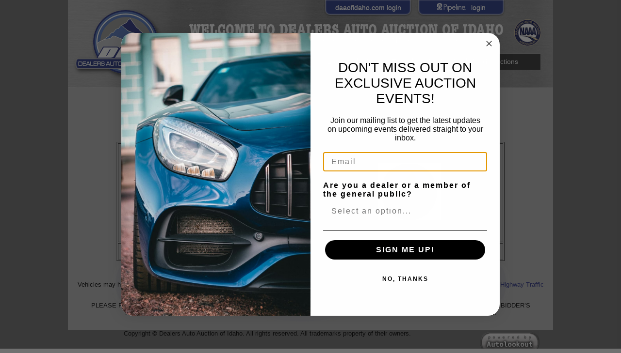

--- FILE ---
content_type: text/html; charset=utf-8
request_url: https://www.daaofidaho.com/view/public_auctions
body_size: 4172
content:
<!DOCTYPE html>
<html lang="en">
  <head>
    <meta charset="UTF-8">
<title>Public Auctions | Dealers Auto Auction of Idaho</title>
<link href="//cdn.jsdelivr.net/npm/font-awesome@4.7.0/css/font-awesome.min.css" rel="stylesheet" type="text/css" />
<link rel="icon" href="/images/daaofidaho/favicon.png" type="image/png" />

      <script src="//d2wy8f7a9ursnm.cloudfront.net/v7/bugsnag.min.js"></script>
      <script>
        try {
          Bugsnag.start({
            apiKey: "b3f75cd9c5487fb8f29537ed9b4c0071",
            
            onError: function(event) {
              

              // Weed out the errors from browser extensions or scripts that aren't our problem.
              var error = event.errors[0]
              var trace = error ? error.stacktrace[0] : null

              if (trace && trace.file) {
                var file = trace.file

                var excluded = [
                  'global code',
                  /^file:\/\//,
                  /googleads.g.doubleclick.net/,
                  /pagead2.googlesyndication.com/,
                  /googletagmanager.com/,
                ]

                var ignore = excluded.some(function(exclude) {
                  return file.match(exclude)
                })

                if (ignore) return false
              }

              return true
            }
          })
        } catch (e) {
          console.log('bugsnag failed to load');
          console.error(e);
        }
      </script>


<script async type='text/javascript' src='https://static.klaviyo.com/onsite/js/klaviyo.js?company_id=XzT49i'></script>
<meta name="description" content="Description of public events and buyer rules."/>
<meta content="authenticity_token" name="csrf-param" />
<meta content="2c6mS6jc9zYWSDkFunlk7HUBFPbXacYKTzaTa5jIb1aATrZnaRZLeX8KoTa_jzZm9bfwjoJulFvWECgGRxiQLA==" name="csrf-token" />
<meta property="fb:page_id" content="260376679333" />
<meta property="fb:admins" content="1561402710" />
<link href="/stylesheets/cache/daaofidaho/f69ebfa_5f8c1d9_dcc87f3/f3b92be8ae894c35bbeac77c8c67c4a3b088b11d.css" media="all" rel="Stylesheet" type="text/css" /><link href="/stylesheets/cache/daaofidaho/f69ebfa_5f8c1d9_dcc87f3/6d0d5876e6710ebb4f309b5af01090cb97381d06.css" media="print" rel="Stylesheet" type="text/css" />
          <script>(function(w,d,s,l,i){w[l]=w[l]||[];w[l].push({'gtm.start':
          new Date().getTime(),event:'gtm.js'});var f=d.getElementsByTagName(s)[0],
          j=d.createElement(s),dl=l!='dataLayer'?'&l='+l:'';j.async=true;j.src=
          'https://www.googletagmanager.com/gtm.js?id='+i+dl;f.parentNode.insertBefore(j,f);
          })(window,document,'script','dataLayer','GTM-TFDRT9H6');</script>

          <script>(function(w,d,s,l,i){w[l]=w[l]||[];w[l].push({'gtm.start':
          new Date().getTime(),event:'gtm.js'});var f=d.getElementsByTagName(s)[0],
          j=d.createElement(s),dl=l!='dataLayer'?'&l='+l:'';j.async=true;j.src=
          'https://www.googletagmanager.com/gtm.js?id='+i+dl;f.parentNode.insertBefore(j,f);
          })(window,document,'script','dataLayer','GTM-W9FGHQS');</script>




  </head>
  <body class="">
              <noscript><iframe src="https://www.googletagmanager.com/ns.html?id=GTM-TFDRT9H6"
          height="0" width="0" style="display:none;visibility:hidden"></iframe></noscript>

              <noscript><iframe src="https://www.googletagmanager.com/ns.html?id=GTM-W9FGHQS"
          height="0" width="0" style="display:none;visibility:hidden"></iframe></noscript>

    
        
    <!-- start DAAI -->
    <div id="edgepipeline_login">
  <form action="https://www.edgepipeline.com/Logon.aspx?A=DAAI" method="post">
    <div>
      <div class="field">
        <label for="txtEmail">Email</label>
        <input id="txtEmail" type="text" name="Username" />
      </div>
      <div class="field">
        <label for="txtPassword">Password</label>
        <input id="txtPassword" type="password" name="Password" />
      </div>
      <input type="submit" name="Sign In" value="Sign In" />

      <div class="tasks">
        <a class="signup" href="https://www.edgepipeline.com/signup.aspx?A=DAAI" target="_blank">Sign up</a>
        <a href="https://www.edgepipeline.com/forgotpassword.aspx?A=DAAI" target="_blank">Forgot Password</a>
      </div>

    </div>
  </form>
</div>


    <!-- end DAAI -->
    <div id="outer_tool"></div>

    
    

    <div id="page_container">
      <div id="page_header" role="banner">
        <h1><a href="/" aria-label="Dealers Auto Auction of Idaho"><span>Dealers Auto Auction of Idaho</span></a></h1>
        <h2><a href="/"><span>Welcome to Dealers Auto Auction of Idaho</span></a></h2>
        <div id="page_header_cms"></div>


              </div>

      <div id="page_navigation">
  <div class="menu main_menu" role="navigation">
<span class="menu_title">Main Menu</span>
<ul>
<li class ="menu_item item0 home first"><a href="/"><span>Home</span></a></li>
<li class ="menu_item item1 cms_auction_policies"><a href="/view/auction_policies"><span>Auction Policies</span></a></li>
<li class ="menu_item item2 calendar"><a href="/components/event"><span>Events</span></a></li>
<li class ="menu_item item3 location_map"><a href="/components/location"><span>Location</span></a></li>
<li class ="menu_item item4 cms_meet_the_team"><a href="/view/meet_the_team"><span>Meet the Team</span></a></li>
<li class ="menu_item item5 cms_online_bidding"><a href="/view/online_bidding"><span>Online Bidding</span></a></li>
<li class ="menu_item item6 cms_public_auctions last"><a href="/view/public_auctions"><span>Public Auctions</span></a></li>
</ul>
</div>
  <div id="member_menu"></div>
</div>


              <div id="page_login">
            
  <div class="dual_sign_in">
          <ul class="links"><li class="autolookout"><a href="/components/member" data-autolookout-login="modal"><span class="domain">daaofidaho.com</span> <span>login</span></a></li><li class="edgepipeline login_text"><a href="https://www.edgepipeline.com/Logon.aspx" data-edgepipeline-login="modal"><span class="domain">edgepipeline.com</span> <span>login</span></a></li></ul>

    <div class="utilities">
      <p>New Member? <a href="/components/login/signup">Sign-up Today!</a></p>
      <p>Forgot Your Password? <a href="/components/login/forgotten_password">Reset Your Password</a></p>
    </div>
  </div>

        </div>
      
      <div id="page_content">
        <div class="clear"></div>
        
        
        
        <div id="content_header"><div class="subtitle"><h3>Public Auctions</h3></div>
<span id="page_content_header_nbsp">&nbsp;</span><div class="clear"></div></div>
        <div id="content_panels">
          
        </div>
        <div id="content_tool"></div>
        <div id="content_sidebar" role="complementary"></div>
        <div id="content_body" role="main">
          
          <div id="content_for_layout">
            
<!-- [content] { -->
<div class="cms_page" style="overflow: auto; ">
<div class="cms_section">
<div class="cms_block">
<div class="cms cms_content">
<p style='text-align:center'><strong>PUBLIC AUCTIONS</strong></p>

<p>&nbsp;</p>

<table border='1' align='center' style='width:800px'>
	<tbody>
		<tr>
			<td style='text-align:center; vertical-align:middle; width:200px'><img src='//file3.autolookout.net/67/016414/3953/Ow==/g_s_a_logo.jpg' alt='G.S.A. Contract Provider' style='height:46px; width:200px' /></td>
			<td style='text-align:center; width:100px'>
			<p>&nbsp;</p>
			</td>
			<td style='height:200px; text-align:center; width:200px'><a href='https://daaid.autoremarketers.com/web/commerce/default.aspx' target='_blank'><img src='https://auctioneersoftware.s3.amazonaws.com/daa/2021/4/RRsNwAF1AQg1l_pIY5hAVxpw.jpg' alt='Website Logo' style='height:118px; width:130px' /> </a></td>
		</tr>
		<tr>
			<td style='text-align:center'><strong><a href='https://www.daaofidaho.com/view/gsa_landing_page' target='_blank'>CLICK HERE FOR G.S.A. AUCTIONS </a> </strong></td>
			<td>&nbsp;</td>
			<td style='text-align:center'><strong><a href='https://www.daaofidaho.com/view/powersport_information' target='_blank'>CLICK HERE FOR LOCAL GOVERNMENT AGENCY AND INDEPENDENT CONSIGNMENT AUCTIONS </a> </strong></td>
		</tr>
	</tbody>
</table>

<p style='text-align:center'><strong>Remember that we are sending sales notices now via email.</strong></p>

<p style='text-align:center'>Vehicles may have outstanding recalls. Buyers should contact the vehicle manufacturer for information about any outstanding recalls and the <a href='http://www.nhtsa.gov/' target='_blank'>National Highway Traffic Safety Administration VIN search</a>.</p>

<p style='text-align:center'>PLEASE REMEMBER THAT WE HAVE A VARIETY OF DIFFERENT PUBLIC AUCTIONS. THEIR TERMS AND CONDITIONS VARY. IT IS THE BIDDER&rsquo;S RESPONSIBILITY TO FAMILIARIZE YOURSELF WITH THE TERMS AND CONDITIONS APPLICABLE TO THE SPECIFIC SALE.</p>
</div>
</div>


</div>

</div>
<!-- } [content] -->


          </div>
          <div class="clear"></div>
        </div>
        <div class="clear"></div>
        <div id="content_footer"></div>
      </div>

      
    <div id="page_footer">
  <div id="logo_links">
    <ul class="logos"><li class="logo-autolookout hide-on-small-only"><a href="http://www.autolookout.net" target="_blank"><span>Autolookout</span><img alt="Autolookout" src="/images/logos/autolookout.png" title="Autolookout" /></a></li></ul>
  </div>
      <div id="logo_links2">
      <ul class="logos"><li class="logo-naaa_large hide-on-small-only"><a href="http://www.naaa.com" target="_blank"><span>National Auto Auction Association</span><img alt="National Auto Auction Association" src="/images/logos/naaa_lgr.png" title="National Auto Auction Association" /></a></li></ul>
    </div>
    <div id="page_contact">
    	<dl>
		<dt class="address">Address:</dt>
			<dd class="address">3323 Port St.</dd>
		<dt class="citystatezip">City, State Zip:</dt>
			<dd class="citystatezip">
				Nampa, ID 83687</dd>
		<dt class="phone">Phone:</dt>
			<dd class="phone"><nobr>208-463-8250</nobr></dd>
				<dt class="fax">Fax:</dt>
			<dd class="fax"><nobr>208-463-7617</nobr></dd>
				<dt class="email">Email:</dt>
			<dd class="email"><a href="mailto:%73%75%70%70%6f%72%74@%64%61%61%6f%66%69%64%61%68%6f.%63%6f%6d">support@daaofidaho.com</a></dd>
		</dl>

  </div>
    <div id="copyright">
    <span>Copyright &copy; Dealers Auto Auction of Idaho. All rights reserved.</span>
    <span>All trademarks property of their owners.</span>
  </div>
</div>


    
    <div id="tool"></div>
    <div class="clear"></div>
    </div>
    
    
    
    
    
    
    

<script src="/javascripts/utility.js?ts=1547740959"></script>
<script src="/javascripts/jquery-2.2.4.min.js?ts=1592930457"></script>
<script src="/javascripts/jquery-migrate-1.4.1.min.js?ts=1592930457"></script>
<script src="/javascripts/jquery-ui-1_8_23.min.js?ts=1592930457"></script>
<script src="/javascripts/autolookout_framework.js?ts=1590702823"></script>
<script src="/javascripts/autolookout_login.js?ts=1586212803"></script>
<script src="/javascripts/jquery.load_with_spinner.js?ts=1586212803"></script>
<script src="/javascripts/ajax_dialog.js?ts=1706721435"></script>
<script src="/javascripts/jquery.ajax_corner_status.js?ts=1534271663"></script>
<script src="/javascripts/watchlist.js?ts=1634524976"></script>
<script src="/javascripts/auction_site.js?ts=1597264665"></script>
<script src="/javascripts/jquery.new_tab_security.js?ts=1488325964"></script>
<script src="/javascripts/browser_update.js?ts=1500671819"></script>
<script src="/javascripts/login_modal.js?ts=1416002215"></script>




        <script>

            $(document).ready(function(){
      $('#edgepipeline_login').dialog({
        autoOpen: false, modal: true, width: '335px', resizable: false
      });
    });

        
</script>

        <script>

                $(document).ready(function(){
          $('#page_footer').attr('role', 'contentinfo');
        });

        
</script>

        <script>

                $(document).ready(function(){
          $(document).on('click', '#logout', function(e) {
            var grootHost = 'http://groot.prod.edgeapps.net';
            $.ajax({
              url: grootHost + '/members/sign_out',
              method: 'GET',
              headers: {
                'Accept': 'application/json'
              },
            });
          });
        });

        
</script>



        
  </body>
</html>


--- FILE ---
content_type: text/css
request_url: https://www.daaofidaho.com/stylesheets/cache/daaofidaho/f69ebfa_5f8c1d9_dcc87f3/f3b92be8ae894c35bbeac77c8c67c4a3b088b11d.css
body_size: 8185
content:
a{color:#009;text-decoration:none}a:active,a:focus{outline:0}a:hover{color:#090;text-decoration:underline}a img,img{border:none}body{font:small sans-serif;margin:0;padding:0}html{background:#fff;height:100%;margin:0;padding:0}form{display:inline}legend{color:#000}select{z-index:0}.clear{clear:both}br.clear{clear:both;display:block}div.clear{clear:both;display:block;height:0;overflow:hidden}html body #page_modal_messages #modal_messages .message form div.submit_buttons input.ie_bug_fix_box,html body #page_container #page_content #content_body form div.submit_buttons input.ie_bug_fix_box,html body #page_container form div.submit_buttons input.ie_bug_fix_box{display:none}#logged_in_message,#member_menu,#content_panels{display:none}body.logged_in #logged_in_message,body.logged_in #member_menu,body.logged_in #content_panels{display:block}a[href^=tel]{color:inherit;text-decoration:underline;font-style:inherit}script{display:none!important}.button,input[type="text"],input[type="password"]{-webkit-appearance:none;-webkit-border-radius:0}body{-webkit-text-size-adjust:100%}img[src*="googleadservices.com/pagead/conversion"]{position:absolute}iframe[name="google_conversion_frame"]{position:absolute}textarea{box-sizing:border-box;outline:none}.disabled,a[data-in-progress]{opacity:.5}a[data-in-progress]{cursor:progress!important}.disabled,.disabled:hover{cursor:not-allowed!important;text-decoration:none!important}input[disabled].button,button[disabled]{opacity:.7!important;filter:grayscale(100%)!important}input,textarea,keygen,select,button{font-size:inherit;font-family:inherit}img{max-width:100%}.release img,.cms_page img{height:auto!important}.magnifyarea img,table img{max-width:none}.hide{display:none!important}@media screen{.print-only{display:none!important}}.vuetify .v-overlay{z-index:1001!important}.vuetify .v-dialog__content{z-index:1002!important}.vuetify .primary,.vuetify .v-application .primary{background-color:#444!important;border-color:#444!important}.vuetify .primary--text,.vuetify .v-application .primary--text{color:#444!important;caret-color:#444!important}.vuetify .v-picker .v-picker__title.primary,.vuetify .v-picker button.v-btn--active{background-color:#444!important;border-color:#444!important}.vuetify .v-picker button.v-btn--outline{color:#444!important;caret-color:#444!important}#confirmation_box{background-color:#ebb;border:3px solid #900;color:#000;margin:3px auto;text-align:center;width:80%}#confirmation_box h2,#confirmation_box h4{color:#000;display:block;font-weight:bolder}#confirmation_box h2{font-size:1.5em;margin:.75em 0}#confirmation_box h4{margin:1.33em 0}#buy_now_purchase_options{margin:10px auto;text-align:left;width:400px}#buy_now_purchase_options #floorplan_account_number{padding:0;width:200px}#buy_now_purchase_options label{display:inline-block;font-weight:bold;padding-bottom:15px;width:175px}#buy_now_purchase_options select{width:200px}.speech_bubble{background:#fff url('/images/alert-yellow-small.png') 10px center no-repeat;border:5px solid #FED458;color:#333;display:none;margin:1em 0 3em!important;padding:0 10px!important;position:relative;-webkit-border-radius:10px;-moz-border-radius:10px;border-radius:10px}.speech_bubble:before{border-color:#FED458 transparent;border-style:solid;border-width:10px 10px 0;bottom:-15px;content:"";left:50px;position:absolute;display:block;width:0}.speech_bubble:after{border-color:#fff transparent;border-style:solid;border-width:8px 8px 0;bottom:-8px;content:"";left:52px;position:absolute;display:block;width:0}#login_box form.login .speech_bubble,#ajax_login_form form.login .speech_bubble,.hermes_modal_message form.login .speech_bubble{display:none}.speech_bubble{color:#000;font-family:sans-serif;font-size:10px;height:25px;left:-4px;line-height:25px;position:absolute;text-align:right;top:-45px;width:105px;text-shadow:none;z-index:51}.bubble_holder{display:inline-block;position:relative;z-index:50}.ui-dialog .bubble_holder{z-index:1003}#login_box script{display:none!important}#ajax_login_form .speech_bubble{z-index:1010}#ajax_login_form .bubble_holder,.hermes_modal_message form.login .bubble_holder{z-index:1011}div.username .speech_bubble{width:125px}div.username .speech_bubble:before{left:63px}div.username .speech_bubble:after{left:65px}.button{background-color:#555;background-repeat:repeat-x;border:medium outset #ccc;color:#fff;font-weight:bold;padding:2px 5px}.button:hover{background-color:#000;color:#fff;text-decoration:none}input.button,button.button{cursor:pointer}.button{background-color:#2d3482}.button{background-image:url('/images/daaofidaho/gradient.png');background-repeat:repeat-x;background-position:0 -28px}.button:hover{background-color:#250;background-position:0 -48px}div.menu .menu_title{display:none}div.menu ul{list-style:none;margin:0;padding:0}div.menu ul li{float:left;margin:0;padding:0}div.menu ul li a{display:block;float:left}div.menu.main_menu{background:#333;border:1px solid #999;line-height:32px;text-align:center}div.menu.main_menu li,div.menu.main_menu li a{float:none}div.menu.main_menu ul *{display:inline}div.menu.main_menu li{border-right:1px solid #fff}div.menu.main_menu li.last{border:0}div.menu.main_menu li a{color:#fff;display:inline-block;padding:0 7px;font-size:14px}div.menu.member_menu ul{background:#ddd;clear:left;font-size:11px;margin:0 auto;padding:0 15px;height:26px}div.menu.member_menu ul li.last a{border:0}div.menu.member_menu ul li a{border-right:1px solid #074979;margin:3px 0 1px;padding:2px 10px}div.menu.member_menu ul li a:hover{text-decoration:none}div.menu.member_menu ul{background:transparent;padding:0}#ajax_corner_status{background:#dcdcdc;color:#000;position:fixed;padding:10px 30px;right:10px;bottom:0;left:10px;z-index:1000;border-radius:2px;box-shadow:0 4px 10px 0 rgba(0,0,0,0.5);transform:translateY(100%);will-change:transform;transition:transform;transition-timing-function:ease-in-out}#ajax_corner_status.show{transform:translateY(-10px)}#ajax_corner_status .stacked-notification{text-align:center;line-height:1.5}#ajax_corner_status .stacked-notification .description{font-weight:500;display:block}#ajax_corner_status .stacked-notification .message{display:block}#ajax_corner_status .has-icon{display:flex;align-items:center;justify-content:space-between}#ajax_corner_status .has-icon .fa{vertical-align:middle;line-height:100%;font-size:250%;padding-right:20px}#ajax_corner_status .has-icon .fa.hidden{color:transparent;padding-right:0;padding-left:20px}@media all and (min-width:768px){#ajax_corner_status{left:auto;width:400px}}a{color:#2d3484}a:hover{color:#535edf}html{background:#707070 url('/images/daaofidaho/html_background.jpg') 50% 75% fixed no-repeat}#page_container{margin:0 auto;position:relative;width:1000px}#page_header{background:url('/images/daaofidaho/header_background.jpg') 50% no-repeat;border-bottom:1px solid #fff;height:181px;position:relative}#page_header h1{margin:0;padding:0}#page_header h1 a{background:url('/images/daaofidaho/header_logo.png') no-repeat;display:block;height:148px;left:10px;position:absolute;top:16px;width:233px}#page_header h1 a span{display:none}#page_header h2{left:250px;margin:0;padding:0;position:absolute;top:50px}#page_header h2 a{background:url('/images/daaofidaho/header_text.png') no-repeat;display:block;height:22px;width:647px}#page_header h2 a span{display:none}#logo_links2{margin:0;padding:0;position:absolute;right:15px;top:40px;width:75px}#logo_links2 li{margin:0;padding:0}#page_contact{left:250px;position:absolute;text-align:center;top:75px;width:647px}#page_contact *{color:#fff;display:inline;font-size:11px;margin:0;padding:0}#page_contact dd{border-right:1px solid #fff;padding-right:3px}#page_contact dd.email{border:0}#page_contact dt.address,#page_contact dt.citystatezip{display:none}#page_navigation{left:250px;position:absolute;top:110px;width:725px}#page_content{background:url('/images/daaofidaho/transparent_white.png');padding:1px 15px 15px}#logo_links{float:right}#page_footer{text-align:center}#page_footer #logo_links{text-align:center}ul.logos{height:47px;line-height:47px;margin:0 auto;padding:0 10px;text-align:center}ul.logos li{display:block;float:left;height:47px;line-height:47px;margin:0;padding:0 18px;text-align:center;vertical-align:middle}ul.logos li a,ul.logos li a img{vertical-align:middle}ul.logos li span{display:none}#content_header .backlink{padding:1px 4px;position:absolute}#content_header .subtitle{text-align:center}#content_header .subtitle h3{display:block;margin:5px auto 0;padding:1px 0 3px;text-align:center;width:50%}#content_header .subtitle h3{width:80%}.cms_block .cms_content .protected_content{border:3px solid #eee;margin:10px;padding:10px;text-align:center}#gsa-sale-policies object{width:100%;height:500px}#gsa-sale-policies hr{margin:5% 0}.ui-helper-hidden{display:none}.ui-helper-hidden-accessible{position:absolute!important;clip:rect(1px 1px 1px 1px);clip:rect(1px,1px,1px,1px)}.ui-helper-reset{margin:0;padding:0;border:0;outline:0;line-height:1.3;text-decoration:none;font-size:100%;list-style:none}.ui-helper-clearfix:before,.ui-helper-clearfix:after{content:"";display:table}.ui-helper-clearfix:after{clear:both}.ui-helper-clearfix{zoom:1}.ui-helper-zfix{width:100%;height:100%;top:0;left:0;position:absolute;opacity:0;filter:Alpha(Opacity=0)}.ui-state-disabled{cursor:default!important}.ui-icon{display:block;text-indent:-99999px;overflow:hidden;background-repeat:no-repeat}.ui-widget-overlay{position:absolute;top:0;left:0;width:100%;height:100%}.ui-widget{font-family:Verdana,Arial,sans-serif;font-size:1.1em}.ui-widget .ui-widget{font-size:1em}.ui-widget input,.ui-widget select,.ui-widget textarea,.ui-widget button{font-family:Verdana,Arial,sans-serif;font-size:1em}.ui-widget-content{border:1px solid #aaa;background:#fff url(/images/jquery_themes/ui-bg_glass_75_ffffff_1x400.png) 50% 50% repeat-x;color:#222}.ui-widget-header{border:1px solid #aaa;background:#ccc url(/images/jquery_themes/ui-bg_highlight-soft_75_cccccc_1x100.png) 50% 50% repeat-x;color:#222;font-weight:bold}.ui-widget :active{outline:none}.ui-state-highlight,.ui-widget-content .ui-state-highlight,.ui-widget-header .ui-state-highlight{border:1px solid #fcefa1;background:#fbf9ee url(/images/jquery_themes/ui-bg_glass_55_fbf9ee_1x400.png) 50% 50% repeat-x;color:#363636}.ui-state-error,.ui-widget-content .ui-state-error,.ui-widget-header .ui-state-error{border:1px solid #cd0a0a;background:#fef1ec url(/images/jquery_themes/ui-bg_inset-soft_95_fef1ec_1x100.png) 50% bottom repeat-x;color:#cd0a0a}.ui-state-error-text,.ui-widget-content .ui-state-error-text,.ui-widget-header .ui-state-error-text{color:#cd0a0a}.ui-priority-primary,.ui-widget-content .ui-priority-primary,.ui-widget-header .ui-priority-primary{font-weight:bold}.ui-priority-secondary,.ui-widget-content .ui-priority-secondary,.ui-widget-header .ui-priority-secondary{opacity:.7;filter:Alpha(Opacity=70);font-weight:normal}.ui-state-disabled,.ui-widget-content .ui-state-disabled,.ui-widget-header .ui-state-disabled{opacity:.35;filter:Alpha(Opacity=35);background-image:none}.ui-icon{width:16px;height:16px;background-image:url(/images/jquery_themes/ui-icons_222222_256x240.png)}.ui-widget-content .ui-icon{background-image:url(/images/jquery_themes/ui-icons_222222_256x240.png)}.ui-widget-header .ui-icon{background-image:url(/images/jquery_themes/ui-icons_222222_256x240.png)}.ui-state-default .ui-icon{background-image:url(/images/jquery_themes/ui-icons_888888_256x240.png)}.ui-state-hover .ui-icon,.ui-state-focus .ui-icon{background-image:url(/images/jquery_themes/ui-icons_454545_256x240.png)}.ui-state-active .ui-icon{background-image:url(/images/jquery_themes/ui-icons_454545_256x240.png)}.ui-state-highlight .ui-icon{background-image:url(/images/jquery_themes/ui-icons_2e83ff_256x240.png)}.ui-state-error .ui-icon,.ui-state-error-text .ui-icon{background-image:url(/images/jquery_themes/ui-icons_cd0a0a_256x240.png)}.ui-icon-carat-1-n{background-position:0 0}.ui-icon-carat-1-ne{background-position:-16px 0}.ui-icon-carat-1-e{background-position:-32px 0}.ui-icon-carat-1-se{background-position:-48px 0}.ui-icon-carat-1-s{background-position:-64px 0}.ui-icon-carat-1-sw{background-position:-80px 0}.ui-icon-carat-1-w{background-position:-96px 0}.ui-icon-carat-1-nw{background-position:-112px 0}.ui-icon-carat-2-n-s{background-position:-128px 0}.ui-icon-carat-2-e-w{background-position:-144px 0}.ui-icon-triangle-1-n{background-position:0 -16px}.ui-icon-triangle-1-ne{background-position:-16px -16px}.ui-icon-triangle-1-e{background-position:-32px -16px}.ui-icon-triangle-1-se{background-position:-48px -16px}.ui-icon-triangle-1-s{background-position:-64px -16px}.ui-icon-triangle-1-sw{background-position:-80px -16px}.ui-icon-triangle-1-w{background-position:-96px -16px}.ui-icon-triangle-1-nw{background-position:-112px -16px}.ui-icon-triangle-2-n-s{background-position:-128px -16px}.ui-icon-triangle-2-e-w{background-position:-144px -16px}.ui-icon-arrow-1-n{background-position:0 -32px}.ui-icon-arrow-1-ne{background-position:-16px -32px}.ui-icon-arrow-1-e{background-position:-32px -32px}.ui-icon-arrow-1-se{background-position:-48px -32px}.ui-icon-arrow-1-s{background-position:-64px -32px}.ui-icon-arrow-1-sw{background-position:-80px -32px}.ui-icon-arrow-1-w{background-position:-96px -32px}.ui-icon-arrow-1-nw{background-position:-112px -32px}.ui-icon-arrow-2-n-s{background-position:-128px -32px}.ui-icon-arrow-2-ne-sw{background-position:-144px -32px}.ui-icon-arrow-2-e-w{background-position:-160px -32px}.ui-icon-arrow-2-se-nw{background-position:-176px -32px}.ui-icon-arrowstop-1-n{background-position:-192px -32px}.ui-icon-arrowstop-1-e{background-position:-208px -32px}.ui-icon-arrowstop-1-s{background-position:-224px -32px}.ui-icon-arrowstop-1-w{background-position:-240px -32px}.ui-icon-arrowthick-1-n{background-position:0 -48px}.ui-icon-arrowthick-1-ne{background-position:-16px -48px}.ui-icon-arrowthick-1-e{background-position:-32px -48px}.ui-icon-arrowthick-1-se{background-position:-48px -48px}.ui-icon-arrowthick-1-s{background-position:-64px -48px}.ui-icon-arrowthick-1-sw{background-position:-80px -48px}.ui-icon-arrowthick-1-w{background-position:-96px -48px}.ui-icon-arrowthick-1-nw{background-position:-112px -48px}.ui-icon-arrowthick-2-n-s{background-position:-128px -48px}.ui-icon-arrowthick-2-ne-sw{background-position:-144px -48px}.ui-icon-arrowthick-2-e-w{background-position:-160px -48px}.ui-icon-arrowthick-2-se-nw{background-position:-176px -48px}.ui-icon-arrowthickstop-1-n{background-position:-192px -48px}.ui-icon-arrowthickstop-1-e{background-position:-208px -48px}.ui-icon-arrowthickstop-1-s{background-position:-224px -48px}.ui-icon-arrowthickstop-1-w{background-position:-240px -48px}.ui-icon-arrowreturnthick-1-w{background-position:0 -64px}.ui-icon-arrowreturnthick-1-n{background-position:-16px -64px}.ui-icon-arrowreturnthick-1-e{background-position:-32px -64px}.ui-icon-arrowreturnthick-1-s{background-position:-48px -64px}.ui-icon-arrowreturn-1-w{background-position:-64px -64px}.ui-icon-arrowreturn-1-n{background-position:-80px -64px}.ui-icon-arrowreturn-1-e{background-position:-96px -64px}.ui-icon-arrowreturn-1-s{background-position:-112px -64px}.ui-icon-arrowrefresh-1-w{background-position:-128px -64px}.ui-icon-arrowrefresh-1-n{background-position:-144px -64px}.ui-icon-arrowrefresh-1-e{background-position:-160px -64px}.ui-icon-arrowrefresh-1-s{background-position:-176px -64px}.ui-icon-arrow-4{background-position:0 -80px}.ui-icon-arrow-4-diag{background-position:-16px -80px}.ui-icon-extlink{background-position:-32px -80px}.ui-icon-newwin{background-position:-48px -80px}.ui-icon-refresh{background-position:-64px -80px}.ui-icon-shuffle{background-position:-80px -80px}.ui-icon-transfer-e-w{background-position:-96px -80px}.ui-icon-transferthick-e-w{background-position:-112px -80px}.ui-icon-folder-collapsed{background-position:0 -96px}.ui-icon-folder-open{background-position:-16px -96px}.ui-icon-document{background-position:-32px -96px}.ui-icon-document-b{background-position:-48px -96px}.ui-icon-note{background-position:-64px -96px}.ui-icon-mail-closed{background-position:-80px -96px}.ui-icon-mail-open{background-position:-96px -96px}.ui-icon-suitcase{background-position:-112px -96px}.ui-icon-comment{background-position:-128px -96px}.ui-icon-person{background-position:-144px -96px}.ui-icon-print{background-position:-160px -96px}.ui-icon-trash{background-position:-176px -96px}.ui-icon-locked{background-position:-192px -96px}.ui-icon-unlocked{background-position:-208px -96px}.ui-icon-bookmark{background-position:-224px -96px}.ui-icon-tag{background-position:-240px -96px}.ui-icon-home{background-position:0 -112px}.ui-icon-flag{background-position:-16px -112px}.ui-icon-calendar{background-position:-32px -112px}.ui-icon-cart{background-position:-48px -112px}.ui-icon-pencil{background-position:-64px -112px}.ui-icon-clock{background-position:-80px -112px}.ui-icon-disk{background-position:-96px -112px}.ui-icon-calculator{background-position:-112px -112px}.ui-icon-zoomin{background-position:-128px -112px}.ui-icon-zoomout{background-position:-144px -112px}.ui-icon-search{background-position:-160px -112px}.ui-icon-wrench{background-position:-176px -112px}.ui-icon-gear{background-position:-192px -112px}.ui-icon-heart{background-position:-208px -112px}.ui-icon-star{background-position:-224px -112px}.ui-icon-link{background-position:-240px -112px}.ui-icon-cancel{background-position:0 -128px}.ui-icon-plus{background-position:-16px -128px}.ui-icon-plusthick{background-position:-32px -128px}.ui-icon-minus{background-position:-48px -128px}.ui-icon-minusthick{background-position:-64px -128px}.ui-icon-close{background-position:-80px -128px}.ui-icon-closethick{background-position:-96px -128px}.ui-icon-key{background-position:-112px -128px}.ui-icon-lightbulb{background-position:-128px -128px}.ui-icon-scissors{background-position:-144px -128px}.ui-icon-clipboard{background-position:-160px -128px}.ui-icon-copy{background-position:-176px -128px}.ui-icon-contact{background-position:-192px -128px}.ui-icon-image{background-position:-208px -128px}.ui-icon-video{background-position:-224px -128px}.ui-icon-script{background-position:-240px -128px}.ui-icon-alert{background-position:0 -144px}.ui-icon-info{background-position:-16px -144px}.ui-icon-notice{background-position:-32px -144px}.ui-icon-help{background-position:-48px -144px}.ui-icon-check{background-position:-64px -144px}.ui-icon-bullet{background-position:-80px -144px}.ui-icon-radio-off{background-position:-96px -144px}.ui-icon-radio-on{background-position:-112px -144px}.ui-icon-pin-w{background-position:-128px -144px}.ui-icon-pin-s{background-position:-144px -144px}.ui-icon-play{background-position:0 -160px}.ui-icon-pause{background-position:-16px -160px}.ui-icon-seek-next{background-position:-32px -160px}.ui-icon-seek-prev{background-position:-48px -160px}.ui-icon-seek-end{background-position:-64px -160px}.ui-icon-seek-start{background-position:-80px -160px}.ui-icon-seek-first{background-position:-80px -160px}.ui-icon-stop{background-position:-96px -160px}.ui-icon-eject{background-position:-112px -160px}.ui-icon-volume-off{background-position:-128px -160px}.ui-icon-volume-on{background-position:-144px -160px}.ui-icon-power{background-position:0 -176px}.ui-icon-signal-diag{background-position:-16px -176px}.ui-icon-signal{background-position:-32px -176px}.ui-icon-battery-0{background-position:-48px -176px}.ui-icon-battery-1{background-position:-64px -176px}.ui-icon-battery-2{background-position:-80px -176px}.ui-icon-battery-3{background-position:-96px -176px}.ui-icon-circle-plus{background-position:0 -192px}.ui-icon-circle-minus{background-position:-16px -192px}.ui-icon-circle-close{background-position:-32px -192px}.ui-icon-circle-triangle-e{background-position:-48px -192px}.ui-icon-circle-triangle-s{background-position:-64px -192px}.ui-icon-circle-triangle-w{background-position:-80px -192px}.ui-icon-circle-triangle-n{background-position:-96px -192px}.ui-icon-circle-arrow-e{background-position:-112px -192px}.ui-icon-circle-arrow-s{background-position:-128px -192px}.ui-icon-circle-arrow-w{background-position:-144px -192px}.ui-icon-circle-arrow-n{background-position:-160px -192px}.ui-icon-circle-zoomin{background-position:-176px -192px}.ui-icon-circle-zoomout{background-position:-192px -192px}.ui-icon-circle-check{background-position:-208px -192px}.ui-icon-circlesmall-plus{background-position:0 -208px}.ui-icon-circlesmall-minus{background-position:-16px -208px}.ui-icon-circlesmall-close{background-position:-32px -208px}.ui-icon-squaresmall-plus{background-position:-48px -208px}.ui-icon-squaresmall-minus{background-position:-64px -208px}.ui-icon-squaresmall-close{background-position:-80px -208px}.ui-icon-grip-dotted-vertical{background-position:0 -224px}.ui-icon-grip-dotted-horizontal{background-position:-16px -224px}.ui-icon-grip-solid-vertical{background-position:-32px -224px}.ui-icon-grip-solid-horizontal{background-position:-48px -224px}.ui-icon-gripsmall-diagonal-se{background-position:-64px -224px}.ui-icon-grip-diagonal-se{background-position:-80px -224px}.ui-corner-all,.ui-corner-top,.ui-corner-left,.ui-corner-tl{-moz-border-radius-topleft:4px;-webkit-border-top-left-radius:4px;-khtml-border-top-left-radius:4px;border-top-left-radius:4px}.ui-corner-all,.ui-corner-top,.ui-corner-right,.ui-corner-tr{-moz-border-radius-topright:4px;-webkit-border-top-right-radius:4px;-khtml-border-top-right-radius:4px;border-top-right-radius:4px}.ui-corner-all,.ui-corner-bottom,.ui-corner-left,.ui-corner-bl{-moz-border-radius-bottomleft:4px;-webkit-border-bottom-left-radius:4px;-khtml-border-bottom-left-radius:4px;border-bottom-left-radius:4px}.ui-corner-all,.ui-corner-bottom,.ui-corner-right,.ui-corner-br{-moz-border-radius-bottomright:4px;-webkit-border-bottom-right-radius:4px;-khtml-border-bottom-right-radius:4px;border-bottom-right-radius:4px}.ui-widget-overlay{background:#aaa url(/images/jquery_themes/ui-bg_flat_0_aaaaaa_40x100.png) 50% 50% repeat-x;opacity:.30;filter:Alpha(Opacity=30)}.ui-widget-shadow{margin:-8px 0 0 -8px;padding:8px;background:#aaa url(/images/jquery_themes/ui-bg_flat_0_aaaaaa_40x100.png) 50% 50% repeat-x;opacity:.30;filter:Alpha(Opacity=30);-moz-border-radius:8px;-khtml-border-radius:8px;-webkit-border-radius:8px;border-radius:8px}.ui-resizable{position:relative}.ui-resizable-handle{position:absolute;font-size:.1px;display:block}.ui-resizable-disabled .ui-resizable-handle,.ui-resizable-autohide .ui-resizable-handle{display:none}.ui-resizable-n{cursor:n-resize;height:7px;width:100%;top:-5px;left:0}.ui-resizable-s{cursor:s-resize;height:7px;width:100%;bottom:-5px;left:0}.ui-resizable-e{cursor:e-resize;width:7px;right:-5px;top:0;height:100%}.ui-resizable-w{cursor:w-resize;width:7px;left:-5px;top:0;height:100%}.ui-resizable-se{cursor:se-resize;width:12px;height:12px;right:1px;bottom:1px}.ui-resizable-sw{cursor:sw-resize;width:9px;height:9px;left:-5px;bottom:-5px}.ui-resizable-nw{cursor:nw-resize;width:9px;height:9px;left:-5px;top:-5px}.ui-resizable-ne{cursor:ne-resize;width:9px;height:9px;right:-5px;top:-5px}.ui-selectable-helper{position:absolute;z-index:100;border:1px dotted black}.ui-accordion{width:100%}.ui-accordion .ui-accordion-header{cursor:pointer;position:relative;margin-top:1px;zoom:1}.ui-accordion .ui-accordion-li-fix{display:inline}.ui-accordion .ui-accordion-header-active{border-bottom:0!important}.ui-accordion .ui-accordion-header a{display:block;font-size:1em;padding:.5em .5em .5em .7em}.ui-accordion-icons .ui-accordion-header a{padding-left:2.2em}.ui-accordion .ui-accordion-header .ui-icon{position:absolute;left:.5em;top:50%;margin-top:-8px}.ui-accordion .ui-accordion-content{padding:1em 2.2em;border-top:0;margin-top:-2px;position:relative;top:1px;margin-bottom:2px;overflow:auto;display:none;zoom:1}.ui-accordion .ui-accordion-content-active{display:block}.ui-autocomplete{position:absolute;cursor:default}* html .ui-autocomplete{width:1px}.ui-menu{list-style:none;padding:2px;margin:0;display:block;float:left}.ui-menu .ui-menu{margin-top:-3px}.ui-menu .ui-menu-item{margin:0;padding:0;zoom:1;float:left;clear:left;width:100%}.ui-menu .ui-menu-item a{text-decoration:none;display:block;padding:.2em .4em;line-height:1.5;zoom:1}.ui-menu .ui-menu-item a.ui-state-hover,.ui-menu .ui-menu-item a.ui-state-active{font-weight:normal;margin:-1px}.ui-button{display:inline-block;position:relative;padding:0;margin-right:.1em;text-decoration:none!important;cursor:pointer;text-align:center;zoom:1;overflow:visible}.ui-button-icon-only{width:2.2em}button.ui-button-icon-only{width:2.4em}.ui-button-icons-only{width:3.4em}button.ui-button-icons-only{width:3.7em}.ui-button .ui-button-text{display:block;line-height:1.4}.ui-button-text-only .ui-button-text{padding:.4em 1em}.ui-button-icon-only .ui-button-text,.ui-button-icons-only .ui-button-text{padding:.4em;text-indent:-9999999px}.ui-button-text-icon-primary .ui-button-text,.ui-button-text-icons .ui-button-text{padding:.4em 1em .4em 2.1em}.ui-button-text-icon-secondary .ui-button-text,.ui-button-text-icons .ui-button-text{padding:.4em 2.1em .4em 1em}.ui-button-text-icons .ui-button-text{padding-left:2.1em;padding-right:2.1em}input.ui-button{padding:.4em 1em}.ui-button-icon-only .ui-icon,.ui-button-text-icon-primary .ui-icon,.ui-button-text-icon-secondary .ui-icon,.ui-button-text-icons .ui-icon,.ui-button-icons-only .ui-icon{position:absolute;top:50%;margin-top:-8px}.ui-button-icon-only .ui-icon{left:50%;margin-left:-8px}.ui-button-text-icon-primary .ui-button-icon-primary,.ui-button-text-icons .ui-button-icon-primary,.ui-button-icons-only .ui-button-icon-primary{left:.5em}.ui-button-text-icon-secondary .ui-button-icon-secondary,.ui-button-text-icons .ui-button-icon-secondary,.ui-button-icons-only .ui-button-icon-secondary{right:.5em}.ui-button-text-icons .ui-button-icon-secondary,.ui-button-icons-only .ui-button-icon-secondary{right:.5em}.ui-buttonset{margin-right:7px}.ui-buttonset .ui-button{margin-left:0;margin-right:-.3em}button.ui-button::-moz-focus-inner{border:0;padding:0}.ui-dialog{position:absolute;padding:.2em;width:300px;overflow:hidden}.ui-dialog .ui-dialog-titlebar{padding:.4em 1em;position:relative}.ui-dialog .ui-dialog-title{float:left;margin:.1em 16px .1em 0}.ui-dialog .ui-dialog-titlebar-close{position:absolute;right:.3em;top:50%;width:19px;margin:-10px 0 0 0;padding:1px;height:18px}.ui-dialog .ui-dialog-titlebar-close span{display:block;margin:1px}.ui-dialog .ui-dialog-titlebar-close:hover,.ui-dialog .ui-dialog-titlebar-close:focus{padding:0}.ui-dialog .ui-dialog-content{position:relative;border:0;padding:.5em 1em;background:none;overflow:auto;zoom:1}.ui-dialog .ui-dialog-buttonpane{text-align:left;border-width:1px 0 0 0;background-image:none;margin:.5em 0 0 0;padding:.3em 1em .5em .4em}.ui-dialog .ui-dialog-buttonpane .ui-dialog-buttonset{float:right}.ui-dialog .ui-dialog-buttonpane button{margin:.5em .4em .5em 0;cursor:pointer}.ui-dialog .ui-resizable-se{width:14px;height:14px;right:3px;bottom:3px}.ui-draggable .ui-dialog-titlebar{cursor:move}.ui-slider{position:relative;text-align:left}.ui-slider .ui-slider-handle{position:absolute;z-index:2;width:1.2em;height:1.2em;cursor:default}.ui-slider .ui-slider-range{position:absolute;z-index:1;font-size:.7em;display:block;border:0;background-position:0 0}.ui-slider-horizontal{height:.8em}.ui-slider-horizontal .ui-slider-handle{top:-.3em;margin-left:-.6em}.ui-slider-horizontal .ui-slider-range{top:0;height:100%}.ui-slider-horizontal .ui-slider-range-min{left:0}.ui-slider-horizontal .ui-slider-range-max{right:0}.ui-slider-vertical{width:.8em;height:100px}.ui-slider-vertical .ui-slider-handle{left:-.3em;margin-left:0;margin-bottom:-.6em}.ui-slider-vertical .ui-slider-range{left:0;width:100%}.ui-slider-vertical .ui-slider-range-min{bottom:0}.ui-slider-vertical .ui-slider-range-max{top:0}.ui-tabs{position:relative;padding:.2em;zoom:1}.ui-tabs .ui-tabs-nav{margin:0;padding:.2em .2em 0}.ui-tabs .ui-tabs-nav li{list-style:none;float:left;position:relative;top:1px;margin:0 .2em 1px 0;border-bottom:0;padding:0;white-space:nowrap}.ui-tabs .ui-tabs-nav li a{float:left;padding:.5em 1em;text-decoration:none}.ui-tabs .ui-tabs-nav li.ui-tabs-selected{margin-bottom:0;padding-bottom:1px}.ui-tabs .ui-tabs-nav li.ui-tabs-selected a,.ui-tabs .ui-tabs-nav li.ui-state-disabled a,.ui-tabs .ui-tabs-nav li.ui-state-processing a{cursor:text}.ui-tabs .ui-tabs-nav li a,.ui-tabs.ui-tabs-collapsible .ui-tabs-nav li.ui-tabs-selected a{cursor:pointer}.ui-tabs .ui-tabs-panel{display:block;border-width:0;padding:1em 1.4em;background:none}.ui-tabs .ui-tabs-hide{display:none!important}.ui-datepicker{width:17em;padding:.2em .2em 0;display:none}.ui-datepicker .ui-datepicker-header{position:relative;padding:.2em 0}.ui-datepicker .ui-datepicker-prev,.ui-datepicker .ui-datepicker-next{position:absolute;top:2px;width:1.8em;height:1.8em}.ui-datepicker .ui-datepicker-prev-hover,.ui-datepicker .ui-datepicker-next-hover{top:1px}.ui-datepicker .ui-datepicker-prev{left:2px}.ui-datepicker .ui-datepicker-next{right:2px}.ui-datepicker .ui-datepicker-prev-hover{left:1px}.ui-datepicker .ui-datepicker-next-hover{right:1px}.ui-datepicker .ui-datepicker-prev span,.ui-datepicker .ui-datepicker-next span{display:block;position:absolute;left:50%;margin-left:-8px;top:50%;margin-top:-8px}.ui-datepicker .ui-datepicker-title{margin:0 2.3em;line-height:1.8em;text-align:center}.ui-datepicker .ui-datepicker-title select{font-size:1em;margin:1px 0}.ui-datepicker select.ui-datepicker-month-year{width:100%}.ui-datepicker select.ui-datepicker-month,.ui-datepicker select.ui-datepicker-year{width:49%}.ui-datepicker table{width:100%;font-size:.9em;border-collapse:collapse;margin:0 0 .4em}.ui-datepicker th{padding:.7em .3em;text-align:center;font-weight:bold;border:0}.ui-datepicker td{border:0;padding:1px}.ui-datepicker td span,.ui-datepicker td a{display:block;padding:.2em;text-align:right;text-decoration:none}.ui-datepicker .ui-datepicker-buttonpane{background-image:none;margin:.7em 0 0 0;padding:0 .2em;border-left:0;border-right:0;border-bottom:0}.ui-datepicker .ui-datepicker-buttonpane button{float:right;margin:.5em .2em .4em;cursor:pointer;padding:.2em .6em .3em .6em;width:auto;overflow:visible}.ui-datepicker .ui-datepicker-buttonpane button.ui-datepicker-current{float:left}.ui-datepicker.ui-datepicker-multi{width:auto}.ui-datepicker-multi .ui-datepicker-group{float:left}.ui-datepicker-multi .ui-datepicker-group table{width:95%;margin:0 auto .4em}.ui-datepicker-multi-2 .ui-datepicker-group{width:50%}.ui-datepicker-multi-3 .ui-datepicker-group{width:33.3%}.ui-datepicker-multi-4 .ui-datepicker-group{width:25%}.ui-datepicker-multi .ui-datepicker-group-last .ui-datepicker-header{border-left-width:0}.ui-datepicker-multi .ui-datepicker-group-middle .ui-datepicker-header{border-left-width:0}.ui-datepicker-multi .ui-datepicker-buttonpane{clear:left}.ui-datepicker-row-break{clear:both;width:100%;font-size:0}.ui-datepicker-rtl{direction:rtl}.ui-datepicker-rtl .ui-datepicker-prev{right:2px;left:auto}.ui-datepicker-rtl .ui-datepicker-next{left:2px;right:auto}.ui-datepicker-rtl .ui-datepicker-prev:hover{right:1px;left:auto}.ui-datepicker-rtl .ui-datepicker-next:hover{left:1px;right:auto}.ui-datepicker-rtl .ui-datepicker-buttonpane{clear:right}.ui-datepicker-rtl .ui-datepicker-buttonpane button{float:left}.ui-datepicker-rtl .ui-datepicker-buttonpane button.ui-datepicker-current{float:right}.ui-datepicker-rtl .ui-datepicker-group{float:right}.ui-datepicker-rtl .ui-datepicker-group-last .ui-datepicker-header{border-right-width:0;border-left-width:1px}.ui-datepicker-rtl .ui-datepicker-group-middle .ui-datepicker-header{border-right-width:0;border-left-width:1px}.ui-datepicker-cover{position:absolute;z-index:-1;filter:mask();top:-4px;left:-4px;width:200px;height:200px}.ui-progressbar{height:2em;text-align:left;overflow:hidden}.ui-progressbar .ui-progressbar-value{margin:-1px;height:100%}.ui-widget-overlay{background:#000;opacity:.60;filter:Alpha(Opacity=60)}.ui-widget-content{color:inherit}.ui-widget input,.ui-widget select,.ui-widget textarea,.ui-widget button,.ui-widget .ui-button,.ui-widget-content button.ui-state-focus{font-family:Arial,Helvetica,sans-serif;font-size:12px}.ui-slider-handle{background:#e6e6e6 url(/images/jquery_themes/ui-bg_glass_75_e6e6e6_1x400.png) 50% 50% repeat-x;border:1px solid #d3d3d3;color:#555;font-weight:normal}.ui-slider-handle.ui-state-hover{background:#dadada url(/images/jquery_themes/ui-bg_glass_75_dadada_1x400.png) 50% 50% repeat-x;border:1px solid #999;color:#212121;font-weight:normal}.ui-slider-handle.ui-state-active{border:1px solid #aaa;background:#fff url(/images/jquery_themes/ui-bg_glass_65_ffffff_1x400.png) 50% 50% repeat-x;font-weight:normal;color:#212121}.ui-datepicker-calendar .ui-state-default,.ui-datepicker-header .ui-state-default{background:#e6e6e6 url(/images/jquery_themes/ui-bg_glass_75_e6e6e6_1x400.png) 50% 50% repeat-x;border:1px solid #d3d3d3;color:#555;font-weight:normal}.ui-datepicker-calendar .ui-state-hover,.ui-datepicker-header .ui-state-hover{background:#dadada url(/images/jquery_themes/ui-bg_glass_75_dadada_1x400.png) 50% 50% repeat-x;border:1px solid #999;color:#212121;font-weight:normal}.ui-datepicker-calendar .ui-state-active,.ui-datepicker-header .ui-state-active{background:#fff url(/images/jquery_themes/ui-bg_glass_65_ffffff_1x400.png) 50% 50% repeat-x;border:1px solid #aaa;color:#212121;font-weight:normal}.ui-datepicker-calendar .ui-state-highlight,.ui-datepicker-header .ui-state-highlight{border:1px solid #000}.ui-dialog{font-family:sans-serif;font-size:small}.ui-dialog .ui-dialog-titlebar .ui-state-default{background:#e6e6e6 url(/images/jquery_themes/ui-bg_glass_75_e6e6e6_1x400.png) 50% 50% repeat-x;border:1px solid #d3d3d3;color:#555;font-weight:normal}.ui-dialog .ui-dialog-titlebar .ui-state-hover{background:#dadada url(/images/jquery_themes/ui-bg_glass_75_dadada_1x400.png) 50% 50% repeat-x;border:1px solid #999;color:#212121;font-weight:normal}.ui-dialog .ui-dialog-titlebar .ui-state-active{border:1px solid #aaa;background:#fff url(/images/jquery_themes/ui-bg_glass_65_ffffff_1x400.png) 50% 50% repeat-x;font-weight:normal;color:#212121}.ui-dialog .ui-dialog-titlebar .ui-state-highlight{border:1px solid #000}.ui-tabs{background:transparent;border:0;font-family:inherit;padding:0}.ui-tabs .ui-tabs-nav{background:transparent;border:0;margin:0;padding:4px 0 0}.ui-tabs .ui-tabs-panel{padding:0}.ui-tabs .ui-tabs-nav .ui-state-active a,.ui-tabs .ui-tabs-nav .ui-state-active a:hover,.ui-dialog .ui-tabs .ui-tabs-nav .ui-state-active a{color:gold}.ui-tabs .ui-tabs-nav li a,.ui-dialog .ui-tabs .ui-tabs-nav li a{color:#fff;font-size:15px;padding:3px 10px;text-decoration:none}.ui-tabs .ui-tabs-nav li{background:#555;border:2px solid #333;border-bottom:0;color:#fff;float:left;font-weight:bold;margin-right:3px;padding:0;text-align:center;-moz-border-radius:8px 8px 0 0;-webkit-border-radius:8px 8px 0 0;border-radius:8px 8px 0 0;position:relative;behavior:url('/stylesheets/PIE.htc')}.ui-tabs .ui-tabs-panel{background:#eee;border:2px solid #333;clear:both;padding:10px;position:relative}.ui-tabs .ui-tabs-hide{display:none!important}.ui-dialog{left:50%!important;transform:translateX(-50%)!important}.ui-dialog .fixed_footer_submit{display:flex;flex-direction:column;height:100%}.ui-dialog .fixed_footer_submit .shrinkable{box-sizing:border-box;margin:0;overflow:auto;width:100%}.ui-dialog .fixed_footer_submit .submit_buttons{margin-top:5px}.ui-dialog{margin:auto;text-align:center}.ui-dialog .message .waiting{background:transparent url('/images/ajax_spinners/ring-alt.svg') 50% 50% no-repeat;height:100px}.ui-dialog .message .error{color:#c33;font-weight:bold;padding:10px 20px}.ui-dialog form.login{margin:5px}.ui-dialog form.login input{margin-bottom:5px;text-align:left;width:150px}.ui-dialog form.login .submit_buttons input{text-align:center;width:auto}.ui-dialog form.login label{display:inline-block;line-height:21px;padding-right:5px;text-align:right;vertical-align:middle;width:100px}.ui-dialog #login_helper_links a{text-decoration:underline}#edgepipeline_login{background:#f2f2f2;color:#4d4d4d;display:none;font-family:"Helvetica Neue",Helvetica,Arial;min-height:0!important;padding:51px 10px 5px;text-align:left;width:305px}#edgepipeline_login .field{margin-bottom:4px}#edgepipeline_login label{display:inline-block;margin-right:3px;text-align:right;width:55px}#edgepipeline_login input{border:1px solid #999;border-radius:2px;width:150px}#edgepipeline_login:after{background:url('/images/logos/edgepipeline.svg') no-repeat;background-size:contain;content:"";display:block;height:48px;position:absolute;top:0;width:237px}#edgepipeline_login input[type="submit"]{background:#ffba29;border:0;color:#4d4d4d;margin-left:60px;padding:2px;width:125px}#edgepipeline_login input[type="submit"]:hover{background:#ff9f29}#edgepipeline_login .tasks{text-align:right;position:absolute;bottom:5px;right:10px}#edgepipeline_login .tasks a{color:#4d4d4d;display:inline-block}#edgepipeline_login .tasks a.signup{color:#ffba29;display:block;font-size:130%}#edgepipeline_login .tasks a.signup:hover{color:#ff9f29}div[aria-labelledby="ui-dialog-title-edgepipeline_login"]{background:#f2f2f2}div[aria-labelledby="ui-dialog-title-edgepipeline_login"] .ui-dialog-titlebar{background:none;border:0;float:right;padding:0}div[aria-labelledby="ui-dialog-title-edgepipeline_login"] .ui-dialog-titlebar *{padding:0}div[aria-labelledby="ui-dialog-title-edgepipeline_login"] .ui-dialog-titlebar .ui-state-hover{background:none;border:0;padding:0}div.menu li.edgepipeline_autologin_link.black_logo a,div.menu li.edgepipeline_login_link.black_logo a{background:url('/images/logos/edgepipeline-black.svg') no-repeat!important}div.menu li.edgepipeline_autologin_link.color_logo a,div.menu li.edgepipeline_login_link.color_logo a{background:url('/images/logos/edgepipeline.svg') no-repeat!important}div.menu li.edgepipeline_autologin_link.white_logo a,div.menu li.edgepipeline_login_link.white_logo a{background:url('/images/logos/edgepipeline-white.svg') no-repeat!important}div.menu li.edgepipeline_autologin_link.black_logo a,div.menu li.edgepipeline_login_link.black_logo a,div.menu li.edgepipeline_autologin_link.color_logo a,div.menu li.edgepipeline_login_link.color_logo a,div.menu li.edgepipeline_autologin_link.white_logo a,div.menu li.edgepipeline_login_link.white_logo a{background-size:contain!important;display:inline-block;margin:0;padding:0;vertical-align:middle}div.menu li.edgepipeline_autologin_link.black_logo a span,div.menu li.edgepipeline_login_link.black_logo a span,div.menu li.edgepipeline_autologin_link.color_logo a span,div.menu li.edgepipeline_login_link.color_logo a span,div.menu li.edgepipeline_autologin_link.white_logo a span,div.menu li.edgepipeline_login_link.white_logo a span{display:none}#page_login{background:url('/images/daaofidaho/login_title.png') no-repeat;font-size:11px;height:20px;left:250px;position:absolute;text-align:right;top:150px;width:725px}#page_login *{display:inline;margin:0;padding:0}#page_login a:hover{}#page_login a{color:#000}#page_login input{background:#666;border:1px solid #ddd;color:#fff;width:85px}#page_login input.button{background:transparent;border:0;color:#00f;font-weight:normal;text-transform:uppercase;width:60px}#page_login label{display:inline-block;padding:0 5px;text-align:right}#page_login li{padding:0 5px}.dual_sign_in{padding:25px 0}.dual_sign_in ul{list-style:none;margin:0;padding:0;text-align:center}.dual_sign_in ul li{display:inline}.dual_sign_in ul li a{background:#fff;border:3px solid #222;color:#222;display:inline-block;font-family:Arial,Helvetica,sans-serif;font-size:18px;font-weight:bold;margin-right:20px;padding:15px;text-transform:capitalize;width:160px;background:-moz-linear-gradient(top,#fff 0,#fff 50%,#b5b5b5);background:-webkit-gradient(linear,left top,left bottom,from(#fff),color-stop(0.50,#fff),to(#b5b5b5));background:linear-gradient(top,#fff 0,#fff 50%,#b5b5b5);-moz-border-radius:10px;-webkit-border-radius:10px;border-radius:10px;-moz-box-shadow:0 1px 3px rgba(000,000,000,0.5),inset 0 0 3px rgba(255,255,255,1);-webkit-box-shadow:0 1px 3px rgba(000,000,000,0.5),inset 0 0 3px rgba(255,255,255,1);box-shadow:0 1px 3px rgba(000,000,000,0.5),0px 0 3px rgba(255,255,255,1) inset;text-shadow:0 -1px 0 rgba(000,000,000,0.2),0px 1px 0 rgba(255,255,255,1)}.dual_sign_in ul li a:hover{border-color:#555;color:#555}.dual_sign_in ul li a span{display:block;padding-top:65px}.dual_sign_in ul li a span.domain{display:none}.dual_sign_in ul li.autolookout a span{background-position:center top;background-repeat:no-repeat}.dual_sign_in ul li.edgepipeline a span{background-image:url('/images/logos/edgepipeline.svg');background-size:contain;background-position:center 13px;background-repeat:no-repeat}.dual_sign_in .utilities{font-size:15px;padding-top:25px;text-align:left}.dual_sign_in .utilities a{font-weight:bold;padding-left:10px}.dual_sign_in .utilities p{margin:0 0 0 25px;padding:0}#page_login{background:none;border:0;margin:0;width:400px}#page_login a{font-weight:normal;margin:0}#page_login .dual_sign_in{padding:0}#page_login .dual_sign_in ul{list-style:none;margin:0;padding:0}#page_login .dual_sign_in ul li{display:block;float:left;padding:0}#page_login .dual_sign_in ul li.edgepipeline a{background-image:url('/images/logos/edgepipeline-white.svg');background-size:contain;background-position:50%;background-repeat:no-repeat;margin-left:15px}#page_login .dual_sign_in ul li.edgepipeline a span{display:none}#page_login .dual_sign_in ul li.autolookout a span{background:none}#page_login .dual_sign_in ul li span{display:inline-block;padding:0}#page_login .dual_sign_in ul li a:hover{background-color:#777}#page_login .dual_sign_in ul li a{background:#555;border:1px solid #aaa;border-top:0;color:#fff;display:block;font-size:14px;height:30px;line-height:30px;margin-left:5px;padding:0;text-align:center;text-decoration:none;text-transform:none;width:175px}#page_login .dual_sign_in .utilities{display:none}#page_login .dual_sign_in .edgepipeline.login_text a{background-image:none}#page_login .dual_sign_in .edgepipeline.login_text span{display:inline;padding:1px 0 1px 70px;background:url('/images/logos/edgepipeline-white.svg') no-repeat;background-size:contain;line-height:20px;height:20px}#page_login .dual_sign_in .edgepipeline.login_text span.domain{display:none}#page_login{left:auto;position:absolute;right:75px;top:0}#page_login .dual_sign_in ul li a{background-color:#263786;-moz-border-radius:0 0 10px 10px;-webkit-border-radius:0 0 10px 10px;border-radius:0 0 10px 10px}#page_login .dual_sign_in ul li a:hover{background-color:#5e7dc0}.dual_sign_in ul li a{border-color:#263786;color:#263786}.dual_sign_in ul li a:hover{border-color:#5e7dc0;color:#5e7dc0}.dual_sign_in ul li.autolookout a span{background-image:url('/images/daaofidaho/logos/114x65.png')}


--- FILE ---
content_type: text/css
request_url: https://www.daaofidaho.com/stylesheets/cache/daaofidaho/f69ebfa_5f8c1d9_dcc87f3/6d0d5876e6710ebb4f309b5af01090cb97381d06.css
body_size: 158
content:
#page_header,#page_navigation,#page_login,#auction_header ul,.report_controls,#report tbody a,#report .no span,#content_sidebar,#content_panels,#content_footer,#page_footer,#copyright,#page_contact,#report_box_window,#logged_in_message,#ajax_corner_status,#list-navigation,#footer_navigation,.backlink,.back_link,#goog-gt-tt{display:none!important}#auction_header img{float:left;border:none;margin:0;padding:0}.clear{clear:both}.no-print{display:none!important}html{font-family:sans-serif}html,body,#page_container,#page_content{background:#fff;color:#000;width:auto}html,body{overflow:visible}


--- FILE ---
content_type: application/javascript
request_url: https://www.daaofidaho.com/javascripts/jquery.ajax_corner_status.js?ts=1534271663
body_size: 485
content:
(function($){
  ajaxCornerStatusTimeout = null;
  ajaxCornerStatusTransitionDuration = 200;
  ajaxCornerStatusPause = 5000;

  $.fn.ajax_corner_status = function(params) {
    var options = $.extend({ // Default values
      icon: null,
      content: '',
      pause: ajaxCornerStatusPause,
    }, params);
    return this.each(function() {
      var $ele = $(this);
      $ele.remove_corner_status(false, function() {
        var style = 'style="transition-duration: '+ajaxCornerStatusTransitionDuration+'ms;"';
        var content = options.content;
        if (options.icon) {
          content = '<div class="has-icon">'+
            '<i class="fa fa-'+options.icon+'"></i>'+
            content+
            '<i class="fa hidden fa-'+options.icon+'"></i>'+ // for perfect centering
          '</div>'
          ;
        }
        $ele.append('<div id="ajax_corner_status" '+style+'>'+content+'</div>');

        setTimeout(function(){
          $('#ajax_corner_status').addClass('show');
          $('body').addClass('showing-corner-status');
          $ele.remove_corner_status(options.pause);
        }, 50); // Animate the show
      });
    });
  };

  $.fn.remove_corner_status = function(pause, callback) {
    if(pause) {
      ajaxCornerStatusTimeout = setTimeout(function(){ $(this).remove_corner_status() }, pause);
    } else {
      var exists = !!ajaxCornerStatusTimeout;

      if(exists) {
        clearTimeout(ajaxCornerStatusTimeout);
        ajaxCornerStatusTimeout = null;
      }
      $('#ajax_corner_status').removeClass('show');
      $('body').removeClass('showing-corner-status');

      setTimeout(function(){
        $('#ajax_corner_status').remove();
        if(callback) { callback(); }
      }, exists ? ajaxCornerStatusTransitionDuration : 0); // Animate the hide if necessary
    }
  };
})(jQuery);


--- FILE ---
content_type: application/javascript
request_url: https://www.daaofidaho.com/javascripts/autolookout_login.js?ts=1586212803
body_size: 2424
content:
// requires jQuery
if(!window.AutoLookout) var AutoLookout = {};
if(!AutoLookout.Login){
  AutoLookout.Login = {
box_id: 'ajax_login_form',
// TODO: autoOpen: false?
dialog: function(arg){
  if(!this.box) throw('Login dialog not created!');
  return this.box.dialog(arg);
},
form: null,
html: null,
get_login_html: function() {
  var login_html = '';
  $.ajax({ url:'/components/login/form', async: false, success: function(d) { login_html = '<div class="message">You must login to continue.</div>' + d; } });
  return(login_html);
},
callbacks: [],
message: function(msg, type){
  this.box.find('.message').html('<div class="' + type + '">' + msg + '</div>');
},
// arg is an ajax settings object; pass a function to do anything else;
perform: function(action){
  var callback = (action ?
        (typeof(action) == 'function' ? action :
          function(){ $.ajax(action); }) :
            function(){ alert('Congratulations!  You have successfully logged in!') });
  this.callbacks.push(callback);
  this.show();
},
prepare: function(html){
  var box_id = this.box_id,
      alol = this;
  if(html) alol.html = html;
  if(!alol.html) alol.html = alol.get_login_html();
  // ignore subsequent (unnecessary) calls
  if(!alol.form){
    // FIXME: $.get login form
    if(!alol.html) throw('Login form not defined!');
    // TODO: this shouldn't exist: $('#'+box_id).remove(); // start over
    // TODO: do we need to verify the presence of a form in the html?
    $(document.body).append('<div id="'+box_id+'" style="display:none;">' + alol.html + '</div>');
    alol.box = $('#'+box_id);
    alol.form = alol.box.find('form.login');
    alol.form.submit(function(ev){
      var frm = $(this);
      $.ajax({
        type: 'POST',
        url: frm.attr('action'),
        data: frm.serialize(),
        //global: false,
        error: alol.failure,
        complete: alol.complete
      });
      alol.message('<span>Attempting Login</span>', 'waiting');
      frm.hide(); // can't remove until processing is done
      frm.trigger('reset'); // erase username/password
      return false;
    });
  }
},
show: function(){
  var alol = this;
  alol.prepare();
  this.dialog({
    modal: true,
    close: function(ev, ui){
      // reset so everything will start anew if auth fails again
      alol.box.remove();
      alol.box = alol.form = null;
      alol.dialog_created = false;
      // on success this will have been emptied; failure means the user canceled
      alol.callbacks = [];
    },
    position: 'center',
    width: 375
  });
  alol.dialog_created = true;
  this.box.css('display', 'block');
  this.form.find('.username input').focus();
},

// called as bare functions
failure: function(jqxhr, stat, ex){
  var alol = AutoLookout.Login;
  alol.form.show();
  // TODO: make sure this is a 409
  alol.message((jqxhr.responseText || 'Authentication failed.'), 'error');
  alol.show();
},
complete: function(jqxhr, stat){
  // we want this to fire after global ajaxSuccess, so use 'complete' and check the status manually
  if( stat != 'success' )
    return;

  var redir;
  if( /json|javascript/.test(jqxhr.getResponseHeader('Content-Type')) ){
    try {
      redir = $.parseJSON(jqxhr.responseText).location;
      // honor any redirects specified by the login controller
      if( redir ){
        return location.href = redir;
      }
    // do i care?
    }catch(x){}
  }

  // simple login accepted, proceed with specified callbacks
  var alol = AutoLookout.Login, cb;
  alol.message('<b>Login successful.</b>', 'waiting');
  $(document.body).addClass('logged_in');
  $('#page_login').hide();
  while( (cb = alol.callbacks.shift()) ){
    cb();
  }
  alol.dialog('close');
},
// global ajaxError handler
intercept: function(ev, jqxhr, settings, ex){
  var url;
  // 409 Conflict
  if( jqxhr.status == 409 && !settings.skipLoginHandler && settings.url != '/components/login/attempt' ){
    try {
      // we don't want to recurse ( login( login( login( content ) ) ) ).
      AutoLookout.Login.prepare(jqxhr.responseText);
      AutoLookout.Login.perform(settings);
    }catch(ex){
      // if building the form fails fall back to a confirmation/redirect
      if( (url = jqxhr.getResponseHeader('Location')) ){
        if( confirm('You must login to see this content.') ){
          location.href = url;
          return false;
        }
        // else (if 'cancel' was clicked) just forget the whole thing
      }
      else {
        // hopefully never get here
        alert('There was a problem processing your request.  Please log in and try again.');
      }
    }
  }
}
  };
/*
// This function was causing problems on mobile phones.
// A phone will zoom into the textbox for typing, which will trigger this function,
// which will cause the phone to re-center itself to the box again...
// It throws it into a seemingly endless resize loop between the two until you successfully authenticate.
// (and finding the password box can be really hard since you end up typing blindly in the username box)
// Without this function, the box centers itself when created and that's where it is unless you drag it away.
// I'm fine with that. They shouldn't resize their window with this dialog box opened anyways.
// -Nate Matykiewicz 2-8-2013

$(window).resize(function() {
  // FIXME: this is the wrong way to do this, but I don't know what the right way is
  // IE 7 goes crazy
  if( /MSIE ?[67]/.test(navigator.userAgent) ){ return; }

  // this 'if' may not be strictly necessary but the jquery docs (as of 2012-01-24)
  // don't specifically say what happens if the first call to dialog() is for 'option'
  if( AutoLookout.Login.dialog_created )
    $("#" + AutoLookout.Login.box_id).dialog("option", "position", "center");
});
*/
// catch errors from tring to ajax protected content when not logged in.
// other errors to be caught should get their own handlers.
$(document).ajaxError(AutoLookout.Login.intercept);

}


--- FILE ---
content_type: application/javascript
request_url: https://www.daaofidaho.com/javascripts/utility.js?ts=1547740959
body_size: 434
content:
// tiny necessities

var Util = new Object();

//var $ = document.getElementById;
// FIXME: convert everything to jQuery and get rid of all of this [lh 490]
Util.$ = function(e){
  if( typeof(e) != 'string' )   return e;
  if( document.getElementById )   return document.getElementById(e);  // please, please, please
  else if( document.all )     return document.all[e];       // d'oh!
}

function qw(s){ return s.split(/\s+/); }

try { undefined; }catch(e){ var undefined; } // is your browser really that old and crappy?  seriously... UPGRADE!

// and just a few, handy-dandy methods, soon to be extracted
Util.hmap = function(that, func, all){
  // return this.properties().map(function(p){ func(this[p], p); });
  var returns = [];
  for(var i in that)
    if( typeof(that[i]) != 'function' || all ) // ignore methods unless requested
      returns[returns.length] = func(that[i], i);
  return returns;
}
Util.compact = function(that){
  var compacted = [];
  for(var i=0; i<that.length; ++i)
    if(that[i] != null && that[i] != undefined)
      compacted[compacted.length] = that[i];
  return compacted;
};
Util.map = function(that, func){
  var returns = [];
  if( that.length )
    for(var i=0; i<that.length; ++i)
      returns[returns.length] = func(that[i], i);
  return returns;
};


--- FILE ---
content_type: application/javascript
request_url: https://www.daaofidaho.com/javascripts/login_modal.js?ts=1416002215
body_size: 44
content:
$(document).ready(function(){
  $('*[data-autolookout-login="modal"]').on('click', function(e){
    e.preventDefault();
    AutoLookout.Login.perform(function() { window.location = '/components/member';});
  });
  $('*[data-edgepipeline-login="modal"]').on('click', function(e){
    e.preventDefault();
    $('#edgepipeline_login').dialog('open');
  });
});


--- FILE ---
content_type: application/javascript
request_url: https://www.daaofidaho.com/javascripts/jquery.new_tab_security.js?ts=1488325964
body_size: 105
content:
(function($){
  // Prevent new tabs from having access to the old tabs
  // https://mathiasbynens.github.io/rel-noopener
  //
  // noopener is for modern browsers, noreferrer is for older browsers.
  var fixLinks = function() { $('a[target="_blank"]:not([rel])').attr('rel', 'noopener noreferrer'); }
  $(document).ready(fixLinks);
  $(document).ajaxComplete(fixLinks);
}(jQuery))


--- FILE ---
content_type: application/javascript
request_url: https://www.daaofidaho.com/javascripts/autolookout_framework.js?ts=1590702823
body_size: 1855
content:
if(!window.AutoLookout) var AutoLookout = {};
if(!AutoLookout.Framework) {

  // Simply tracking that this is loaded, so that we don't double-load this JS.
  // We had problems with this JS being ran twice, and having infinite call stack errors.
  AutoLookout.Framework = true;

  $.extend($.ui.dialog.prototype.options, {
    modal: true,
    resizable: false,
    draggable: false,
  });

  // Add a "no-title" class to dialog boxes that do not have a title
  $.ui.dialog.prototype._originalCreate = $.ui.dialog.prototype._create;
  $.ui.dialog.prototype._create = function() {
    $.ui.dialog.prototype._originalCreate.call(this);
    if((this.options.title || '') === '') {
      $(this.uiDialog).addClass('no-title');
    }
  }

  $(document).ready(function() {
    // Close all modal boxes when the overlay screen is clicked
    $('body').on('click touchend', '.ui-widget-overlay', function() {
      $.each($('.ui-dialog'), function() {
        var $dialog = $(this).children('.ui-dialog-content');
        if($dialog.dialog('option', 'modal') && $dialog.is(':visible')) {
          $dialog.dialog('close');
        }
      });
    });

    // If csrf-token is present, include it to the Ajax headers for Same Origin requests
    $.ajaxPrefilter(function(options, originalOption, jqxhr) {
      if ( !options.crossDomain ) {
        var token = $('meta[name=csrf-token]').attr('content');

        if (token) {
          jqxhr.setRequestHeader('X-CSRF-Token', token);
        }
      }
    });
  });

  // TODO: define alternate .load()
  $(document).ajaxSuccess(function(ev, jqxhr, settings){
    var fw;
    if( jqxhr.getResponseHeader('Content-type') == 'application/json' ){
      try {
        if( (fw = $.parseJSON(jqxhr.responseText).framework) ){
          // TODO: $.each(fw.messages, function(index, message){
          if( fw.elements ){
            $.each(fw.elements, function(key, value){
              $(key).html(value);
            });
          }
        }
      } catch (x) {} // an error with this meta processing shouldn't kill the rest
    }
  });

  $.extend({
    // Copied from underscorejs 1.8.3
    debounce: function(func, wait, immediate) {
      var timeout;
      return function() {
          var context = this, args = arguments;
          var later = function() {
              timeout = null;
              if (!immediate) func.apply(context, args);
          };
          var callNow = immediate && !timeout;
          clearTimeout(timeout);
          timeout = setTimeout(later, wait);
          if (callNow) func.apply(context, args);
      };
    },

    // Copied from underscorejs 1.8.3
    throttle: function(func, wait, options) {
      var context, args, result;
      var timeout = null;
      var previous = 0;
      if (!options) options = {};
      var later = function() {
        previous = options.leading === false ? 0 : $.now();
        timeout = null;
        result = func.apply(context, args);
        if (!timeout) context = args = null;
      };
      return function() {
        var now = $.now();
        if (!previous && options.leading === false) previous = now;
        var remaining = wait - (now - previous);
        context = this;
        args = arguments;
        if (remaining <= 0 || remaining > wait) {
          if (timeout) {
            clearTimeout(timeout);
            timeout = null;
          }
          previous = now;
          result = func.apply(context, args);
          if (!timeout) context = args = null;
        } else if (!timeout && options.trailing !== false) {
          timeout = setTimeout(later, remaining);
        }
        return result;
      };
    }
  });

  // Based on this link, but changed to better match old Rails, and be safer.
  // https://css-tricks.com/snippets/jquery/serialize-form-to-json
  $.fn.serializeObject = function(){
     var o = {};
     var a = this.serializeArray();
     $.each(a, function() {
       var v = this.value || '';

       if (this.name.slice(-2) === '[]') {
         if (!o.hasOwnProperty(this.name)) { o[this.name] = []; }
         o[this.name].push(v);
       } else {
         o[this.name] = v;
       }
     });
     return o;
  };

  $(function(){
    function disableAllTheThings(e){
      if (this.disabled) {
        e.preventDefault()
        e.stopPropagation()
        e.stopImmediatePropagation()
      }
    }
    function disableElement(idx) {
      var $el = $(this)
      var replacement = $el.data("disable-with")
      $el.on("click", function(){
        if ($el.attr("disabled")) {
          disableAllTheThings()
        }
      })
      if ($el.is("button, a")) {
        $el.data("enable-with", $el.html())
        $el.html(replacement)
        if ($el.is("button")) {
          $el.attr("disabled", true)
        }
      } else {
        $el.data("enable-with", $el.val())
        $el.val(replacement)
        $el.attr("disabled", true)
      }
    }

    form_elements = 'input[data-disable-with]:enabled, button[data-disable-with]:enabled, textarea[data-disable-with]:enabled, input[data-disable]:enabled, button[data-disable]:enabled, textarea[data-disable]:enabled'

    $(document).on("submit", 'form', function(e){
      var form = $(this)
      setTimeout(function(){
        form.find(form_elements).each(disableElement)
      },10)
    })
    $(document).on("submit", "form[data-dont-double-click]", function(e){
      var $form = $(this);

      if ($form.data('submitted') === true) {
        // Previously submitted - don't submit again
        e.preventDefault();
      } else {
        // Mark it so that the next submit can be ignored
        $form.data('submitted', true);
      }
    });
  });
}


--- FILE ---
content_type: application/javascript
request_url: https://www.daaofidaho.com/javascripts/jquery.load_with_spinner.js?ts=1586212803
body_size: 1574
content:
(function($){
  perform_with_spinner = function(load_params, opts, replace) {

    var options =  $.extend({ // Default values
      spinner: {
                 bgcolor: '#fff',
                 bradius: '10px',
                 height:  '75px',
                 image:   'url(/images/ajax_spinners/ring-alt.svg)',
                 top:     '5%',
                 width:   '75px'
               }
    }, opts);

    return this.each(function() {
      var $ele = $(this);

      if ($ele.data('loading')) return;
      $ele.data('loading', true);

      var changed_position = false;
      if($ele.css('position') === 'static') {
        $ele.css('position', 'relative');
        changed_position = true;
      }

      if(parseInt($ele.css('min-height')) === 0) {
        $ele.css('min-height', 'calc(2 * '+options.spinner.height+')');
      }

      var spinner = $('<div class="spinner_loader"></div>');
      $ele.prepend(spinner).children().first()
        .css({
          'background-color': options.spinner.bgcolor,
          'background-image': options.spinner.image,
          'background-position': '50%',
          'background-repeat': 'no-repeat',
          'height': options.spinner.height,
          'left': '0',
          'right': '0',
          'margin': '0 auto',
          'top': options.spinner.top,
          'position': 'absolute',
          'width': options.spinner.width,
          'z-index': '21',
          'border-radius': options.spinner.bradius,
        });

      var screen = $('<div class="spinner_loader_screen" style="background:#aaa;bottom:0;left:0;opacity:.5;position:absolute;right:0;top:0;z-index:20;"></div>');
      $ele.prepend(screen);

      var cleanup_spinner = function() { spinner.remove(); screen.remove(); },
          failed_load = function(r,s,x) {
            // Sometimes the first arg is the xhr and sometimes the third is.
            // We don't want the error if it's a 404, because a "not found" message will be rendered
            // into the modal. If it's a 409, then later error handling will prompt them to sign in.
            // If it's some other error, handle it!
            if(s === 'error') {
              var xhr = (x && typeof x === 'object' && x.hasOwnProperty('status')) ? x : r;

              // If the user navigates away while an XHR request is going, an error will be raised
              // in the ajax call. We don't want to turn this into an error message.
              if(xhr.getAllResponseHeaders()) {
                var status = xhr.status.toString();
                if(status !== '404' && status !== '409'){
                  alert('An error occured trying to process your request.');
                }
              }
            }
          },
          url = load_params[0],
          data = load_params[1],
          user_function = failed_load;

      if (load_params[2] !== undefined) {
        user_function = load_params[2];
      } else {
        if (typeof load_params[1] == 'function') {
          data = undefined;
          user_function = load_params[1];
        }
      }

      var ajax_function = function(r,s,x) {
        cleanup_spinner();
        user_function(r,s,x);

        if(changed_position) {
          $ele.css('position', 'static');
        }
        $ele.data('loading', false);
      }

      var ajax_opts = {
        // Using the back button in the browser was causing the ajax section to load into the body
        // if the whole page had the same url as the ajax section. Since we often use
        // `if request.xhr?`, this is a real problem.
        cache: false,

        skipLoginHandler: !!options.skipLoginHandler,
        url: url,
        complete: function(r,s,x) {
          replace ? $ele.replaceWith(r.responseText) : $ele.html(r.responseText);
          ajax_function(r,s,x);
          $ele.trigger("loadWithSpinner:ajaxComplete");
        }
      };

      if (data !== undefined) {
        // Do a POST (some form actions verify that it's a POST and not a GET) with the data
        $.extend(ajax_opts, {type: 'POST', dataType: 'html', data: data});
      }
      $ele.trigger("loadWithSpinner:ajaxStart",ajax_opts)
      $.ajax(ajax_opts);
    });
  }

  $.fn.load_with_spinner = function(load_params, opts) {
    perform_with_spinner.call(this, load_params, opts, false);
  }

  $.fn.replace_with_spinner = function(load_params, opts) {
    perform_with_spinner.call(this, load_params, opts, true);
  }

  $(function(){
    $("body").on("click", "[data-load-with-spinner]", function(event){
      event.stopPropagation();
      $($(this).data("load-with-spinner")).load_with_spinner([$(this).attr("href")])
      return false;
    })
  })

})(jQuery);


--- FILE ---
content_type: image/svg+xml
request_url: https://www.daaofidaho.com/images/logos/edgepipeline-white.svg
body_size: 4936
content:
<?xml version="1.0" encoding="UTF-8"?>
<!DOCTYPE svg PUBLIC "-//W3C//DTD SVG 1.1//EN" "http://www.w3.org/Graphics/SVG/1.1/DTD/svg11.dtd">
<svg version="1.1" xmlns="http://www.w3.org/2000/svg" xmlns:xlink="http://www.w3.org/1999/xlink" x="0" y="0" width="154" height="46" viewBox="0, 0, 154, 46">
  <g id="Layer_1">
    <path d="M13.121,4.969 L18.65,6.957 L25.271,4.573 L13.121,0.205 L13.121,4.969" fill="#FFFFFE"/>
    <path d="M13.121,26.854 L26.247,22.134 L26.247,17.371 L13.121,22.093 L13.121,26.854" fill="#FFFFFE"/>
    <path d="M13.121,20.654 L26.247,15.933 L26.247,11.169 L13.121,15.891 L13.121,20.654" fill="#FFFFFE"/>
    <path d="M13.121,9.688 L13.121,14.451 L26.247,9.73 L26.247,4.969 L13.121,9.688" fill="#FFFFFE"/>
    <path d="M0.06,4.991 L13.121,9.688 L13.121,14.451 L5.37,11.664 L5.37,13.102 L13.121,15.891 L13.121,20.654 L5.37,17.864 L5.37,19.303 L13.121,22.093 L13.121,26.854 L0.06,22.156 L0.06,4.991 z" fill="#FFFFFE"/>
    <path d="M7.598,6.957 L13.121,4.969 L13.121,0.205 L0.974,4.573 L7.598,6.957" fill="#FFFFFE"/>
    <path d="M4.855,27.131 L4.855,29.013 L2.215,29.013 L2.215,30.436 L4.713,30.436 L4.713,32.317 L2.215,32.317 L2.215,33.791 L4.855,33.791 L4.855,35.673 L0.06,35.673 L0.06,27.131 L4.855,27.131 z" fill="#FFFFFE"/>
    <path d="M8.507,33.791 L7.995,33.791 L7.995,29.013 L8.507,29.013 C9.98,29.013 10.941,29.962 10.941,31.396 C10.941,32.842 9.98,33.791 8.507,33.791 z M17.685,32.309 L18.43,32.309 L18.43,33.999 C18.193,34.1 17.914,34.149 17.595,34.149 C16.262,34.149 15.315,33.036 15.315,31.459 C15.315,29.923 16.262,28.783 17.532,28.783 C18.116,28.783 18.616,28.962 18.995,29.365 L20.392,27.797 C19.678,27.165 18.774,26.863 17.633,26.863 C15.259,26.863 13.545,28.22 13.121,30.344 C12.639,28.531 10.958,27.131 9.059,27.131 L5.779,27.131 L5.779,35.673 L9.059,35.673 C10.955,35.673 12.633,34.278 13.119,32.464 C13.535,34.578 15.222,35.982 17.557,35.982 C18.732,35.982 19.72,35.634 20.468,34.972 L20.468,30.427 L17.685,30.427 L17.685,32.309" fill="#FFFFFE"/>
    <path d="M26.247,29.013 L26.247,27.131 L21.395,27.131 L21.395,35.673 L26.247,35.673 L26.247,33.791 L23.608,33.791 L23.608,32.317 L26.106,32.317 L26.106,30.436 L23.608,30.436 L23.608,29.013 L26.247,29.013" fill="#FFFFFE"/>
    <path d="M41.509,19.329 C45.68,19.327 47.997,17.333 47.997,13.833 C47.997,10.339 45.722,8.524 41.274,8.524 L38.782,8.524 L38.784,19.327 L41.509,19.329 z M38.784,35.671 L35.38,35.671 L35.38,5.394 L40.87,5.394 C44.592,5.394 46.725,5.983 48.496,7.528 C50.264,9.024 51.306,11.384 51.31,13.925 C51.31,19.192 47.636,22.415 41.732,22.413 L38.784,22.415 L38.784,35.671" fill="#FFFFFE"/>
    <path d="M55.214,35.671 L51.993,35.671 L51.987,16.831 L55.214,16.831 L55.214,35.671" fill="#FFFFFE"/>
    <path d="M61.747,26.452 C61.747,30.399 64.43,33.259 68.104,33.257 C71.554,33.257 74.233,30.263 74.23,26.495 C74.23,22.274 71.644,19.327 68.056,19.323 C64.335,19.327 61.747,22.232 61.747,26.452 z M58.71,46 L58.704,16.831 L61.932,16.831 L61.932,19.509 C63.745,17.329 65.79,16.38 68.507,16.376 C73.776,16.374 77.543,20.597 77.543,26.542 C77.546,32.081 73.643,36.21 68.469,36.21 C65.837,36.21 63.837,35.253 61.935,33.036 L61.937,46 L58.71,46" fill="#FFFFFE"/>
    <path d="M94.159,24.179 C93.565,21.23 91.386,19.321 88.619,19.321 C85.897,19.323 83.536,21.366 83.081,24.183 L94.159,24.179 z M82.856,26.903 C83.036,30.761 85.444,33.253 88.849,33.253 C91.344,33.253 92.837,32.214 94.656,29.308 L97.381,30.849 C95.292,34.526 92.524,36.206 88.663,36.206 C83.22,36.206 79.45,32.122 79.45,26.222 C79.45,20.462 83.259,16.419 88.616,16.417 C93.972,16.417 97.558,20.366 97.558,26.269 L97.558,26.901 L82.856,26.903" fill="#FFFFFE"/>
    <path d="M103.007,35.663 L99.787,35.663 L99.783,5.562 L103.003,5.562 L103.007,35.663" fill="#FFFFFE"/>
    <path d="M109.679,35.659 L106.458,35.659 L106.458,16.825 L109.677,16.821 L109.679,35.659" fill="#FFFFFE"/>
    <path d="M116.396,16.821 L116.396,19.093 C118.03,17.095 119.481,16.368 121.838,16.368 C124.113,16.368 126.192,17.368 127.241,18.954 C127.97,20.138 128.282,21.542 128.287,23.991 L128.29,35.659 L125.063,35.659 L125.063,24.54 C125.063,20.681 124.018,19.274 121.069,19.274 C117.799,19.274 116.396,21.36 116.394,26.265 L116.396,35.659 L113.176,35.659 L113.173,16.825 L116.396,16.821" fill="#FFFFFE"/>
    <path d="M145.22,24.173 C144.627,21.218 142.444,19.316 139.682,19.317 C136.956,19.316 134.595,21.357 134.136,24.173 L145.22,24.173 z M133.917,26.898 C134.102,30.751 136.504,33.251 139.908,33.251 C142.402,33.251 143.906,32.206 145.715,29.302 L148.444,30.841 C146.354,34.519 143.586,36.2 139.724,36.198 C134.278,36.2 130.515,32.116 130.515,26.218 C130.512,20.452 134.323,16.411 139.679,16.411 C145.032,16.411 148.618,20.357 148.621,26.261 L148.621,26.894 L133.917,26.898" fill="#FFFFFE"/>
    <path d="M151.272,32.782 L152.294,35.038 L153.345,32.782 L153.779,35.673 L153.444,35.673 L153.201,33.831 L152.294,35.808 L151.401,33.831 L151.14,35.673 L150.81,35.673 L151.272,32.782 z M149.896,35.673 L149.553,35.673 L149.553,33.282 L148.911,33.282 L148.911,32.96 L150.554,32.96 L150.554,33.282 L149.896,33.282 L149.896,35.673" fill="#FFFFFE"/>
  </g>
</svg>


--- FILE ---
content_type: application/javascript
request_url: https://www.daaofidaho.com/javascripts/watchlist.js?ts=1634524976
body_size: 2249
content:
(function($){
  var WatchList = window.WatchList || {};

  WatchList.editID = 'edit-watchlist-vehicle';

  WatchList.handleError = function(url) {
    return function(xhr, _status, e) {
      if (xhr.status == 409) {
        $(document).ajaxError(AutoLookout.Login.intercept);
      } else {
        alert('An error occurred updating your watch list. Please try again.');
        throw('Watch List Error: ' + (e || 'Unknown error') + ': ' + url);
      }
    }
  };

  WatchList.editNotes = function(e) {
    e.preventDefault();
    var watch = new WatchList.Watch(e.target);

    if(watch.inProgress()) { return(false); }
    watch.inProgress(true);

    $.get(watch.path('edit_watch'), function(d) {
      $('body').append(d);
      $('#'+WatchList.editID).dialog({
        title: 'Edit Target Price & Notes',
        close: function() { $(this).remove(); },
      });
      $('#'+WatchList.editID).data('watch', e.target);
    }).fail(function(resp) {
      if(resp.status === 404) {
        watch.displayNotification('already_removed');
        watch.setWatchedClass(false);
      } else {
        alert('An unexpected error occurred. Please try again.');
      }
    }).always(function(resp) {
      watch.inProgress(false);
    });
  };

  WatchList.toggleWatch = function(e) {
    e.preventDefault();
    var watch = new WatchList.Watch(e.target);

    if(watch.inProgress()) { return(false); }
    watch.inProgress(true);

    watch.logAnalytics();

    var url = watch.path('toggle')

    $.ajax({
      url: url,
      dataType: 'json',
      error: WatchList.handleError(url),
      success: function(d, s, xhr) {
        watch.displayNotification(d.status, d.description);
        $('span.watchlist-notes.has-target-price').text('—');
        if (d.status === 'added' || d.status === 'already_added') {
          watch.setWatchedClass(true);
        } else if (d.status === 'removed' || d.status === 'already_removed') {
          watch.setWatchedClass(false);
        }
      },
      complete: function() {
        watch.inProgress(false);
      },
    });
  };

  WatchList.submitNotes = function(e) {
    e.preventDefault();
    $.ajax({
      type: 'POST',
      url: e.target.action,
      data: $(e.target).serialize(),
      error: WatchList.handleError,
      success: function(d) {
        var watch = new WatchList.Watch($('#'+WatchList.editID).data('watch'));
        $('#'+WatchList.editID).dialog('close');
        watch.displayNotification('notes_updated');
        watch.updateNotes(d);
      },
    });
  };

  WatchList.formatTargetPrice = function(e) {
    var oldVal = $(this).val();
    var number = Number(oldVal.replace(/\D/g, ''));
    var newVal;

    if(number > 0) { newVal = number.toLocaleString('en', {maximumSignificantDigits: 20}); }
    else { newVal = ''; }

    $(this).val(newVal);
  }

  WatchList.setLabelValueText = function($ele, className, value) {
    if(!value || /^\s*$/.test(value)) {
      $ele.text('');
      $ele.removeClass(className);
    } else {
      $ele.text(value);
      $ele.addClass(className);
    }
  }

  WatchList.Watch = (function() {
    var Watch = function(ele) {
      this.$ele = $(ele);
    };

    Watch.prototype.allMatching = function(selector) {
      var _ = this;
      return $(selector).filter(function() {
        var watch = new WatchList.Watch(this);
        return _.stockNumber() === watch.stockNumber() && _.routeName() === watch.routeName();
      });
    };

    Watch.prototype.logAnalytics = function() {
      if (typeof hj === 'function') {
        var action = this.isWatched() ? 'unwatch' : 'watch';
        var text = this.isWatched() ? 'Unwatched' : 'Watched';
        hj('vpv', '/modal/' + action + '_vehicle')
        hj('tagRecording', [text + ' Vehicle'])
      }
    }

    Watch.prototype.allMatchingNotes = function() {
      return this.allMatching('.watchlist-notes');
    };

    Watch.prototype.allMatchingToggles = function() {
      return this.allMatching('.watchlist-toggle');
    };

    Watch.prototype.dataAtts = function() {
      return 'data-route-name="'+this.routeName()+'" data-stock-number="'+this.stockNumber()+'"';
    };

    Watch.prototype.displayNotification = function(status, description) {
      var content;
      var icon;
      if (status === 'added') {
        content = '<span class="description">'+description+'</span> ' +
          '<span class="message">was added to your Watch List</span>'
        ;
        icon = 'check-circle';
      } else if (status === 'removed') {
        icon = 'times-circle';
        content = '<span class="message">Removed from Watch List</span>';
      } else if (status === 'already_added') {
        content = '<span class="message">This vehicle was already in your Watch List</span>';
      } else if (status === 'already_removed') {
        content = '<span class="message">This vehicle was not in your Watch List</span>';
      } else if (status === 'notes_updated') {
        content = '<span class="message">Your notes for this vehicle have been updated</span>';
        icon = 'check-circle';
      }

      if (status === 'added' || status == 'already_added') {
        content = content + '<a href="#" class="watchlist-notes" '+this.dataAtts()+'>Add Target Price &amp; Notes</a>';
      }

      content = '<div class="stacked-notification '+status+'">'+content+'</div>'
      $('#page_container').ajax_corner_status({content: content, icon: icon});
    };

    Watch.prototype.inProgress = function(val) {
      var att = 'data-in-progress';

      if(val === undefined) { return(!!this.$ele.attr(att)) }
      else if (val === false) { this.$ele.removeAttr(att); }
      else { this.$ele.attr(att, true); }
      return null;
    };

    Watch.prototype.path = function(action) {
      return Util.compact([
        '/components/vehicle',
        action === 'toggle' ? this.toggleAction() : action,
        this.routeName(),
        this.stockNumber()
      ]).join('/');
    };

    Watch.prototype.routeName = function() {
      var route = this.$ele.data('route-name');
      return route === '' ? null : route;
    };

    Watch.prototype.setWatchedClass = function(isWatched) {
      this.allMatchingToggles().each(function(i, ele) {
        if(isWatched) { $(ele).addClass('watched'); }
        else { $(ele).removeClass('watched'); }
      });
    };

    Watch.prototype.stockNumber = function() {
      return this.$ele.data('stock-number');
    };

    Watch.prototype.isWatched = function() {
      return this.$ele.hasClass('watched');
    }

    Watch.prototype.toggleAction = function() {
      return this.isWatched() ? 'remove_vehicle' : 'watch';
    };

    // Update on-screen notes text based on the response from the server
    Watch.prototype.updateNotes = function(atts) {
      this.allMatchingNotes().each(function(i, ele) {
        var $ele = $(ele);

        // data-notes-text is an attribute that is present if the element is supposed to show notes.
        // or not this element displays the notes. Some elements are an edit notes link, without
        // showing you what the actual notes are.
        if($ele.is('[data-notes-text]')) {
          WatchList.setLabelValueText($ele, 'has-notes', atts.notes)
        }else if($ele.is('[data-target-price]')) {
          var targetPriceText = atts.target_price;
          targetPriceText = parseInt(targetPriceText);

          if(isNaN(targetPriceText)){
            if($ele.is('[data-show-blank-dash]')) { targetPriceText = '—'; }
            else { targetPriceText = ''; }
          }else{
            targetPriceText = '$' + targetPriceText.toLocaleString()
          }

          WatchList.setLabelValueText($ele, 'has-target-price', targetPriceText)

        }

      });
    };

    return Watch;
  })();

  $(document).ready(function(){
    $('body').on('click', 'a.watchlist-toggle', WatchList.toggleWatch);
    $('body').on('click', 'a.watchlist-notes', WatchList.editNotes);
    $('body').on('submit', '#'+WatchList.editID+' form', WatchList.submitNotes);
    $('body').on('input', '#watchlist_vehicle_target_price', WatchList.formatTargetPrice)
  });
})(jQuery);


--- FILE ---
content_type: application/javascript
request_url: https://www.daaofidaho.com/javascripts/ajax_dialog.js?ts=1706721435
body_size: 1258
content:
/*
 UJS that looks for a "data-remote" attribute on a form inside of a jQuery dialog box.
 It steals form submit events and submits via AJAX, loads a spinner over the content while the
 request takes place, and replaces the content of the dialog box when it finishes. It also has
 error handling for if the request fails.
*/
$(document).ready(function(){
  // Track the most recently button clicked, for remote forms.
  $('body').on('click', '.ui-dialog-content form[data-remote] input[type=submit], .ui-dialog-content form[data-remote] button', function(e){
    var $ele = $(this);
    $ele.closest('form').find('input[type=submit], button').attr('data-clicked', 'false');
    $ele.attr('data-clicked', 'true');
  });

  $('body').on('submit', '.ui-dialog-content form[data-remote]', function(e){
    e.preventDefault();
    var $target = $(this);
    var $container = $target.closest('.ui-dialog-content');
    var data = $target.serialize();

    // Add in the clicked button into the querystring params, to support the button_clicked helper
    // We have to manually track the most recently clicked element ourselves.
    // document.activeElement is not consistent across browsers.
    var $submitEles = $target.find('input[type=submit], button');
    var $submitEle = $submitEles.filter('[data-clicked=true]').first() || $submitEles.first();

    // Wipe click tracking, in case they press Enter or something to resubmit without clicking.
    $submitEles.attr('data-clicked', 'false');

    if($submitEle.prop('name') && $submitEle.val()) {
      data = data ? data + '&' : '';
      data = data + $submitEle.prop('name')+'='+$submitEle.val();
    }

    $container.load_with_spinner([$target.attr('action'), data], { skipLoginHandler: true });
  });

  $('body').on('click', '.ui-dialog-content button[data-remote], .ui-dialog-content a[data-remote]', function(e){
    e.preventDefault();
    var $target = $(this);

    if (!$target.data('confirm') || confirm($target.data('confirm'))) {
      $container = $target.closest('.ui-dialog-content');
      $container.load_with_spinner([$target.data('remote'), function(r,s,x){
        if (s === 'success' && $target.data('close-after')) $container.dialog('close');
      }], { skipLoginHandler: true });
    }
  });

  var open_modal = function(ele) {
    var $target = $(ele);
    if($target.hasClass('disabled') || $target.prop('disabled')) { return false };
    $target.removeAttr('data-remote-modal-open');

    var options = $target.data('remote-modal');

    if(!options.id) {
      options.id = 'remote_modal_'+Date.now();
      $target.attr('data-remote-modal', JSON.stringify(options));
    }

    if(!$('#'+options.id)[0]) {
      $target.append('<div id="'+options.id+'" style="display: none;"></div>');

      $('#'+options.id).dialog({
        autoOpen: false,
        title: options.title,
        width: 500,
        close: function(){
          $(document).trigger('remote-modal:closed', options);

          if(options.custom_event !== undefined){
            var event = new Event(options.custom_event);
            event.options = options;
            if(typeof dataLayer !== "undefined"){
              dataLayer.push({event: event.type});
            }
            document.dispatchEvent(event);
          }
        },
      })
    }

    var data = undefined; // Important to keep the request a GET by default
    if (options.from_form) {
      data = $(options.from_form).serializeObject();
    }

    $('#'+options.id).load_with_spinner([options.url, data], { skipLoginHandler: true });
    $('#'+options.id).dialog('open');
  }

  $('body [data-remote-modal][data-remote-modal-open]').each(function() { open_modal(this); });
  $('body').on('click', 'a[data-remote-modal], button[data-remote-modal]', function(e){
    e.preventDefault();
    open_modal(this);
  });

  $('body').on('click', '.ui-dialog-content [data-modal-close]', function(e){
    e.preventDefault();
    $(this).closest('.ui-dialog-content').dialog('close');
  });
});
